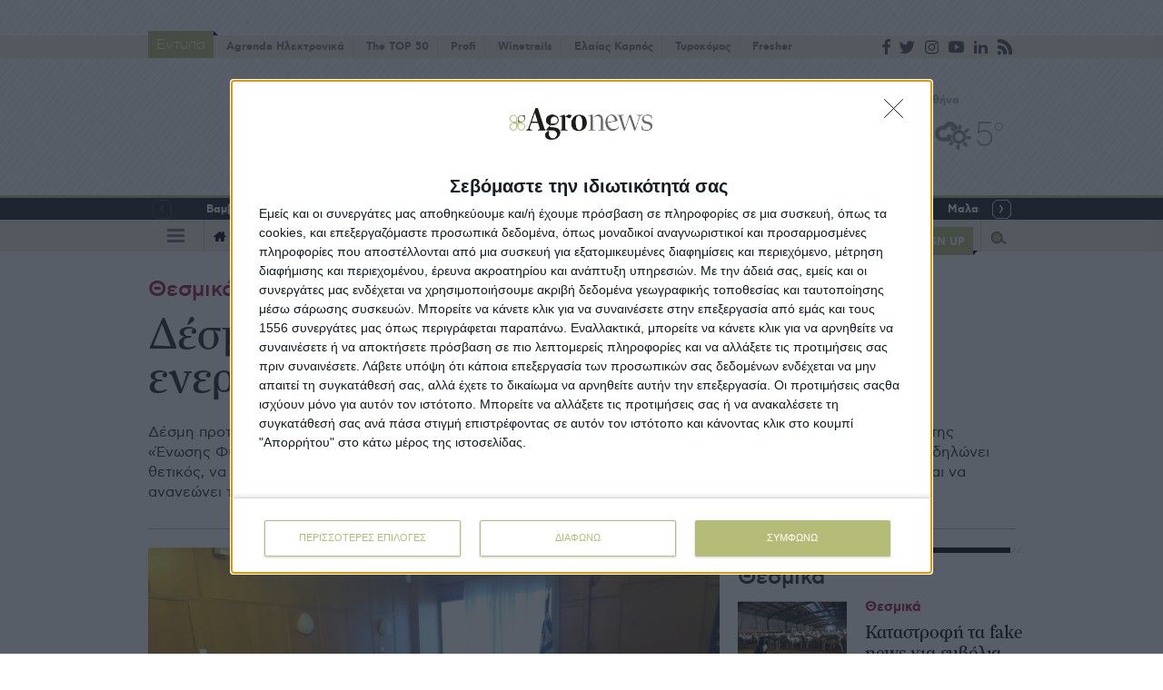

--- FILE ---
content_type: text/html; charset=utf-8
request_url: https://www.agronews.gr/thesmika/204277/desmeusi-georgada-se-efhe-gia-energopoiisi-artemis-2-os-tis-ekloges/
body_size: 35544
content:


<!DOCTYPE html>
<html lang="el">
<head>
    <!-- InMobi Choice. Consent Manager Tag v3.0 (for TCF 2.2) -->
<script type="text/javascript" async=true>
(function() {
  var host = window.location.hostname;
  var element = document.createElement('script');
  var firstScript = document.getElementsByTagName('script')[0];
  var url = 'https://cmp.inmobi.com'
    .concat('/choice/', '6bLt8xe8unSZ4', '/', host, '/choice.js?tag_version=V3');
  var uspTries = 0;
  var uspTriesLimit = 3;
  element.async = true;
  element.type = 'text/javascript';
  element.src = url;

  firstScript.parentNode.insertBefore(element, firstScript);

  function makeStub() {
    var TCF_LOCATOR_NAME = '__tcfapiLocator';
    var queue = [];
    var win = window;
    var cmpFrame;

    function addFrame() {
      var doc = win.document;
      var otherCMP = !!(win.frames[TCF_LOCATOR_NAME]);

      if (!otherCMP) {
        if (doc.body) {
          var iframe = doc.createElement('iframe');

          iframe.style.cssText = 'display:none';
          iframe.name = TCF_LOCATOR_NAME;
          doc.body.appendChild(iframe);
        } else {
          setTimeout(addFrame, 5);
        }
      }
      return !otherCMP;
    }

    function tcfAPIHandler() {
      var gdprApplies;
      var args = arguments;

      if (!args.length) {
        return queue;
      } else if (args[0] === 'setGdprApplies') {
        if (
          args.length > 3 &&
          args[2] === 2 &&
          typeof args[3] === 'boolean'
        ) {
          gdprApplies = args[3];
          if (typeof args[2] === 'function') {
            args[2]('set', true);
          }
        }
      } else if (args[0] === 'ping') {
        var retr = {
          gdprApplies: gdprApplies,
          cmpLoaded: false,
          cmpStatus: 'stub'
        };

        if (typeof args[2] === 'function') {
          args[2](retr);
        }
      } else {
        if(args[0] === 'init' && typeof args[3] === 'object') {
          args[3] = Object.assign(args[3], { tag_version: 'V3' });
        }
        queue.push(args);
      }
    }

    function postMessageEventHandler(event) {
      var msgIsString = typeof event.data === 'string';
      var json = {};

      try {
        if (msgIsString) {
          json = JSON.parse(event.data);
        } else {
          json = event.data;
        }
      } catch (ignore) {}

      var payload = json.__tcfapiCall;

      if (payload) {
        window.__tcfapi(
          payload.command,
          payload.version,
          function(retValue, success) {
            var returnMsg = {
              __tcfapiReturn: {
                returnValue: retValue,
                success: success,
                callId: payload.callId
              }
            };
            if (msgIsString) {
              returnMsg = JSON.stringify(returnMsg);
            }
            if (event && event.source && event.source.postMessage) {
              event.source.postMessage(returnMsg, '*');
            }
          },
          payload.parameter
        );
      }
    }

    while (win) {
      try {
        if (win.frames[TCF_LOCATOR_NAME]) {
          cmpFrame = win;
          break;
        }
      } catch (ignore) {}

      if (win === window.top) {
        break;
      }
      win = win.parent;
    }
    if (!cmpFrame) {
      addFrame();
      win.__tcfapi = tcfAPIHandler;
      win.addEventListener('message', postMessageEventHandler, false);
    }
  };

  makeStub();

  var uspStubFunction = function() {
    var arg = arguments;
    if (typeof window.__uspapi !== uspStubFunction) {
      setTimeout(function() {
        if (typeof window.__uspapi !== 'undefined') {
          window.__uspapi.apply(window.__uspapi, arg);
        }
      }, 500);
    }
  };

  var checkIfUspIsReady = function() {
    uspTries++;
    if (window.__uspapi === uspStubFunction && uspTries < uspTriesLimit) {
      console.warn('USP is not accessible');
    } else {
      clearInterval(uspInterval);
    }
  };

  if (typeof window.__uspapi === 'undefined') {
    window.__uspapi = uspStubFunction;
    var uspInterval = setInterval(checkIfUspIsReady, 6000);
  }
})();
</script>
<!-- End InMobi Choice. Consent Manager Tag v3.0 (for TCF 2.2) -->

    <meta charset="utf-8">
    <meta http-equiv="X-UA-Compatible" content="IE=edge,chrome=1">
    <meta name="viewport" content="width=device-width, initial-scale=1.0, maximum-scale=1.0, user-scalable=no" />
    <meta http-equiv="Content-Type" content="text/html; charset=utf-8" />
    <base href="https://www.agronews.gr/" />

    <link rel="stylesheet" href="/Content/Css/CombinedPrint.css" media="print">
    <link rel="stylesheet" href="/Content/Css/fv.css" media="screen, handheld, projection, tv">
    <link rel="stylesheet" href="/Content/Css/Combined.css?v=NOvs3cWlaIIWXTgbbfYfSIV782Jao3xd7dSTk4yAuXM1" media="screen, handheld, projection, tv">
    <title>Δέσμευση Γεωργαντά σε ΕΦΧΕ για ενεργοποίηση Άρτεμις 2 ως τις εκλογές</title>

    <link rel="apple-touch-icon" sizes="180x180" href="/Content/Media/Favicon/apple-touch-icon.png">
    <link rel="icon" type="image/png" sizes="32x32" href="/Content/Media/Favicon/favicon-32x32.png">
    <link rel="icon" type="image/png" sizes="16x16" href="/Content/Media/Favicon/favicon-16x16.png">
    <link rel="manifest" href="/Content/Media/Favicon/site.webmanifest">
    <link rel="mask-icon" href="/Content/Media/Favicon/safari-pinned-tab.svg" color="#5bbad5">
    <meta name="msapplication-TileColor" content="#da532c">
    <meta name="theme-color" content="#ffffff">

            <meta name="description" content="Δέσμη προτάσεων για τη θεσμική &#171;θωράκιση&#187; της γαλακτοπαραγωγού κτηνοτροφίας, κατέθεσε αντιπροσωπεία της &#171;Ένωσης Φυλής Holstein&#187; προς τον υπουργό Αγροτικής Ανάπτυξης και Τροφίμων, με τον Γιώργο Γεωργαντά να δηλώνει θετικός, να προαναγγέλλει ότι πριν τη λήξη της υπουργικής θητείας του, θα ενεργοποιηθεί και το &#171;Άρτεμις ΙΙ&#187; και να ανανεώνει το ραντεβού τους για εξελίξεις, τις επόμενες 15-20 ημέρες." />
    
        <link rel="canonical" href="https://www.agronews.gr/thesmika/204277/desmeusi-georgada-se-efhe-gia-energopoiisi-artemis-2-os-tis-ekloges/" />
    
    

    
<script async='async' src='https://www.googletagservices.com/tag/js/gpt.js'></script>
<script>
        var googletag = googletag || {};
		googletag.cmd = googletag.cmd || [];
		var adContext = {"Category":"Θεσμικά","Article":"204277","Page":null,"Keyword":null};
</script>

<script>
	googletag.cmd.push(function () {
		var pubads = googletag.pubads();
		pubads.collapseEmptyDivs(true);

		for (var key in adContext) {
			pubads.setTargeting(key, adContext[key]);
		}

		googletag.pubads().enableSingleRequest();
		googletag.enableServices();
	});
	function getSizeMapping(googletag, sizes) {
		var mapping = googletag.sizeMapping();
		for (var i = 0; i < sizes.length; i++) {
			if (sizes[i].BannerWidth == null && sizes[i].BannerHeight == null) {
				mapping.addSize([sizes[i].ScreenWidth, sizes[i].ScreenHeight], []);
			}
			else {
				mapping.addSize([sizes[i].ScreenWidth, sizes[i].ScreenHeight], [sizes[i].BannerWidth, sizes[i].BannerHeight]);
			}
		}
		return mapping.build();
	}
</script>


    <!-- Global site tag (gtag.js) - Google Analytics -->
    


    <!-- Google tag (gtag.js) -->
    <script async src="https://www.googletagmanager.com/gtag/js?id=G-L2MMCY91GK"></script>
    <script>window.dataLayer = window.dataLayer || []; function gtag() { dataLayer.push(arguments); } gtag('js', new Date()); gtag('config', 'G-L2MMCY91GK');</script>




<meta content="index, follow" name="robots" />
<meta content="el_GR" property="og:locale" />
<meta content="article" property="og:type" />
<meta content="Δέσμευση Γεωργαντά σε ΕΦΧΕ για ενεργοποίηση Άρτεμις 2 ως τις εκλογές" property="og:title" />
<meta content="Δέσμη προτάσεων για τη θεσμική «θωράκιση» της γαλακτοπαραγωγού κτηνοτροφίας, κατέθεσε αντιπροσωπεία της «Ένωσης Φυλής Holstein» προς τον υπουργό Αγροτικής Ανάπτυξης και Τροφίμων, με τον Γιώργο Γεωργαντά να δηλώνει θετικός, να προαναγγέλλει ότι πριν τη λήξη της υπουργικής θητείας του, θα ενεργοποιηθεί και το «Άρτεμις ΙΙ» και να ανανεώνει το ραντεβού τους για εξελίξεις, τις επόμενες 15-20 ημέρες." property="og:description" />
<meta content="https://www.agronews.gr/thesmika/204277/desmeusi-georgada-se-efhe-gia-energopoiisi-artemis-2-os-tis-ekloges/" property="og:url" />
<meta content="Agronews" property="og:site_name" />
<meta content="Θεσμικά" property="og:section" />
<meta content="620629625270842" property="fb:app_id" />
<meta content="https://agro.atcomcdn.com/images/600x315/files/Γεωργαντας_Χολσταιν.jpg" property="og:image" />
<meta content="600" property="og:image:width" />
<meta content="315" property="og:image:height" />
<meta content="Δέσμη προτάσεων για τη θεσμική «θωράκιση» της γαλακτοπαραγωγού κτηνοτροφίας, κατέθεσε αντιπροσωπεία της «Ένωσης Φυλής Holstein» προς τον υπουργό Αγροτικής Ανάπτυξης και Τροφίμων, με τον Γιώργο Γεωργαντά να δηλώνει θετικός, να προαναγγέλλει ότι πριν τη λήξη της υπουργικής θητείας του, θα ενεργοποιηθεί και το «Άρτεμις ΙΙ» και να ανανεώνει το ραντεβού τους για εξελίξεις, τις επόμενες 15-20 ημέρες." name="twitter:description" />
<meta content="Δέσμευση Γεωργαντά σε ΕΦΧΕ για ενεργοποίηση Άρτεμις 2 ως τις εκλογές" name="twitter:title" />
<meta content="Agronews" name="twitter:site" />
<meta content="https://agro.atcomcdn.com/images/600x315/files/Γεωργαντας_Χολσταιν.jpg" name="twitter:image" />
    
        <script src="https://www.google.com/recaptcha/api.js"></script>
</head>

<body>
    
    



<div class="outer"
     data-plugin-usercontext='{&quot;addFavArticlMessage&quot;:&quot;Το άρθρο προστέθηκε στα αγαπημένα.&quot;,&quot;removeFavArticleMessage&quot;:&quot;Το άρθρο αφαιρέθηκε από τα αγαπημένα.&quot;}'>
    

    

<section class="sect bannerSect full">
    <div class="wrapper">
        <div class="bannerWrp bannerWrp--preheader">
            

<div id="banner-div-2597f21c-45e8-43a7-8119-a02bc215f530" class="banner-container b970x250">
	<script type="text/javascript">
		googletag.cmd.push(function () {
			var definedSlot;
			var code = "/3137164/HomepageROS_970X250";
			var size = [970, 250];
			var divId = "banner-div-2597f21c-45e8-43a7-8119-a02bc215f530";
			var sizes = [{"ScreenWidth":1000,"ScreenHeight":0,"BannerWidth":970,"BannerHeight":250},{"ScreenWidth":768,"ScreenHeight":0,"BannerWidth":750,"BannerHeight":200},{"ScreenWidth":0,"ScreenHeight":0,"BannerWidth":320,"BannerHeight":100}];

			if (sizes) {
				googletag.defineSlot(code, size, divId).addService(googletag.pubads()).defineSizeMapping(getSizeMapping(googletag, sizes));
			} else {
				googletag.defineSlot(code, size, divId).addService(googletag.pubads());
			}

			googletag.display(divId);

	});
	</script>
</div>

        </div>
    </div>
</section>
    
<header data-plugin-menu="{}">
	<div class="topMenu">
		<div class="wrapper">
			

    <nav>
        <div class="greenLabel"><div class="txt">Έντυπα</div></div>
        <ul>
            







	<li>
		<a href="/agrenda-hlektronika/" title="Agrenda Ηλεκτρονικά" target="_blank">
			Agrenda Ηλεκτρονικά
		</a>
	</li>
	<li>
		<a href="https://issuu.com/agrenda/stacks/99d202d6fa704827860877bca52a5c11" title="The TOP 50" target="_blank">
			The TOP 50
		</a>
	</li>
	<li>
		<a href="https://profi.gr/" title=" Profi" target="_blank">
			 Profi
		</a>
	</li>
	<li>
		<a href="https://winetrails.gr/" title="Winetrails" target="_blank">
			Winetrails
		</a>
	</li>
	<li>
		<a href="https://elaiaskarpos.gr/" title="Eλαίας Καρπός" target="_blank">
			Eλαίας Καρπός
		</a>
	</li>
	<li>
		<a href="https://tyrokomos.gr/" title="Τυροκόμος" target="_blank">
			Τυροκόμος
		</a>
	</li>
	<li>
		<a href="https://fresher.gr/" title="Fresher" target="_blank">
			Fresher
		</a>
	</li>


        </ul>
    </nav>


			<div class="social">
				




	<a href="https://www.facebook.com/AgroNews.gr/" 
	   class="ic-facebook" 
	   target="_blank"
	   title="Facebook"></a>
	<a href="https://twitter.com/agronewsgr?lang=en" 
	   class="ic-twitter" 
	   target="_blank"
	   title="Twitter"></a>
	<a href="https://www.instagram.com/agronewsgr/?hl=en" 
	   class="ic-insta" 
	   target="_blank"
	   title="Instagram"></a>
	<a href="https://www.youtube.com/user/agronews" 
	   class="ic-youtube" 
	   target="_blank"
	   title="YouTube"></a>
	<a href="https://www.linkedin.com/company/agro-news" 
	   class="ic-linkedin2" 
	   target="_blank"
	   title="LinkedIn"></a>
	<a href="https://www.agronews.gr/rss" 
	   class="ic-rss" 
	   target="_blank"
	   title="Rss"></a>

			</div>
		</div>
	</div>
	<div class="mainHeader">
        <div class="wrapper">
            <div class="logo">
                <a href="/"><img loading="lazy" src="https://agro.atcomcdn.com/assets/Media/logo.svg" alt="logo"/></a>
            </div>
            <div class="side-header">
                <div class="logo-ee">
                    <a href="/gr" target="_blank">
                        <img loading="lazy" src="/Content/Media/logo-ee.png" alt="logo"/>
                    </a>
                </div>
                <div class="weather">
                    

<div data-plugin-weather='{&quot;DefaultDKID&quot;:&quot;5804&quot;,&quot;Url&quot;:&quot;https://www.agronews.gr/ajax/Atcom.Sites.Agronews.Components.Weather.PointWeather/&quot;,&quot;CurrentView&quot;:&quot;Current&quot;,&quot;DetailsView&quot;:&quot;Details&quot;,&quot;WeatherPage&quot;:false}'>

</div>
                </div>
            </div>

        </div>
	</div>
	

<div class="options">
    <div class="wrapper">
        <div class="slider hiddenDetails smallArr roundArr owl-carousel" data-plugin-slider='{"nav": true, "dots":false, "autoWidth": true }'>
                <div class="item">
                    <div class="title">
                        <span>Βαμβάκι</span> <span class="status green">0,46%</span>
                    </div>
                    <div class="dets">
						<div class="cnt">
							<div class="lb">65,10 σεντς/λίμπρα</div>
						</div>
                    </div>
                </div>
                <div class="item">
                    <div class="title">
                        <span>Σκληρό σιτάρι </span> <span class="status ">0,00%</span>
                    </div>
                    <div class="dets">
						<div class="cnt">
							<div class="lb">290,00 ευρώ/τόνος</div>
						</div>
                    </div>
                </div>
                <div class="item">
                    <div class="title">
                        <span>Καλαμπόκι</span> <span class="status ">0,00%</span>
                    </div>
                    <div class="dets">
						<div class="cnt">
							<div class="lb">230,00 ευρώ/τόνος</div>
						</div>
                    </div>
                </div>
                <div class="item">
                    <div class="title">
                        <span>Κριθάρι</span> <span class="status green">2,15%</span>
                    </div>
                    <div class="dets">
						<div class="cnt">
							<div class="lb">190,00 ευρώ/τόνος</div>
						</div>
                    </div>
                </div>
                <div class="item">
                    <div class="title">
                        <span>Ελαιόλαδο</span> <span class="status green">0,24%</span>
                    </div>
                    <div class="dets">
						<div class="cnt">
							<div class="lb">4,26 ευρώ/κιλό</div>
						</div>
                    </div>
                </div>
                <div class="item">
                    <div class="title">
                        <span>Μαλακό σιτάρι</span> <span class="status green">1,66%</span>
                    </div>
                    <div class="dets">
						<div class="cnt">
							<div class="lb">190,25 ευρώ/τόνος</div>
						</div>
                    </div>
                </div>
                <div class="item">
                    <div class="title">
                        <span>Γάλα αγελαδινό</span> <span class="status red">-6,42%</span>
                    </div>
                    <div class="dets">
						<div class="cnt">
							<div class="lb">14,87 σεντς/λίμπρα</div>
						</div>
                    </div>
                </div>
                <div class="item">
                    <div class="title">
                        <span>Σόγια</span> <span class="status red">-2,17%</span>
                    </div>
                    <div class="dets">
						<div class="cnt">
							<div class="lb">1045,00 σεντς/μπούσελ</div>
						</div>
                    </div>
                </div>
                <div class="item">
                    <div class="title">
                        <span>Κρέας βοδινό</span> <span class="status green">3,40%</span>
                    </div>
                    <div class="dets">
						<div class="cnt">
							<div class="lb">237,33 σέντς/λίμπρα</div>
						</div>
                    </div>
                </div>
                <div class="item">
                    <div class="title">
                        <span>Κρέας χοιρινό</span> <span class="status green">11,51%</span>
                    </div>
                    <div class="dets">
						<div class="cnt">
							<div class="lb">92,70 σεντς/λίμπρα</div>
						</div>
                    </div>
                </div>
        </div>
    </div>
</div>

	<div class="mainMenuOuter">
		<div class="mainMenu">
            <div class="wrapper">
                <div class="cl burgIcn">
                    









<span class="burgerIcon"><span class="burger"></span></span>
<div class="nav">
		<div class="navRow">
			<h5>ΚΑΤΗΓΟΡΙΕΣ</h5>
				<ul>
			<li class="hasSub">
					<div class="title">
		<a href="https://agronews.gr/pliromes/" title="Πληρωμές" target="_blank">
			Πληρωμές
		</a>
	</div>

					<div class="cnt">
							<ul>
			<li class="">
					<div class="title">
		<a href="/pliromes/epidotiseis/" target="" title="Επιδοτήσεις">
			Επιδοτήσεις
		</a>
	</div>

			</li>
			<li class="">
					<div class="title">
		<a href="/pliromes/apozimioseis/" target="" title="Αποζημιώσεις ">
			Αποζημιώσεις 
		</a>
	</div>

			</li>
			<li class="">
					<div class="title">
		<a href="/pliromes/dikaiomata/" target="" title="Δικαιώματα">
			Δικαιώματα
		</a>
	</div>

			</li>
			<li class="">
					<div class="title">
		<a href="/pliromes/pistoliptika/" target="" title="Πιστοληπτικά">
			Πιστοληπτικά
		</a>
	</div>

			</li>
			<li class="">
					<div class="title">
		<a href="/pliromes/sumvolaiaki/" target="" title="Συμβολαιακή">
			Συμβολαιακή
		</a>
	</div>

			</li>
			<li class="">
					<div class="title">
		<a href="/pliromes/nomothesia/" target="" title="Νομοθεσία">
			Νομοθεσία
		</a>
	</div>

			</li>
	</ul>

					</div>
			</li>
			<li class="hasSub">
					<div class="title">
		<a href="https://agronews.gr/programmata/" title="Προγράμματα" target="_blank">
			Προγράμματα
		</a>
	</div>

					<div class="cnt">
							<ul>
			<li class="">
					<div class="title">
		<a href="/programmata/diarthrotika-metra/" target="" title="Διαρθρωτικά Μέτρα">
			Διαρθρωτικά Μέτρα
		</a>
	</div>

			</li>
			<li class="">
					<div class="title">
		<a href="/programmata/trehouses-prokiruxeis/" target="" title="Τρέχουσες Προκηρύξεις">
			Τρέχουσες Προκηρύξεις
		</a>
	</div>

			</li>
			<li class="">
					<div class="title">
		<a href="/programmata/ependuseis/" target="" title="Επενδύσεις">
			Επενδύσεις
		</a>
	</div>

			</li>
			<li class="">
					<div class="title">
		<a href="/programmata/nomothesia/" target="" title="Νομοθεσία">
			Νομοθεσία
		</a>
	</div>

			</li>
	</ul>

					</div>
			</li>
			<li class="hasSub">
					<div class="title">
		<a href="https://agronews.gr/thesmika/" title="Θεσμικά" target="_blank">
			Θεσμικά
		</a>
	</div>

					<div class="cnt">
							<ul>
			<li class="">
					<div class="title">
		<a href="/thesmika/forologika/" target="" title="Φορολογικά">
			Φορολογικά
		</a>
	</div>

			</li>
			<li class="">
					<div class="title">
		<a href="/thesmika/asfalistika/" target="" title="Ασφαλιστικά">
			Ασφαλιστικά
		</a>
	</div>

			</li>
			<li class="">
					<div class="title">
		<a href="/thesmika/organotika/" target="" title="Οργανωτικά">
			Οργανωτικά
		</a>
	</div>

			</li>
			<li class="">
					<div class="title">
		<a href="/thesmika/ergasiaka/" target="" title="Εργασιακά">
			Εργασιακά
		</a>
	</div>

			</li>
			<li class="">
					<div class="title">
		<a href="/thesmika/koinovouleutika/" target="" title="Κοινοβουλευτικά">
			Κοινοβουλευτικά
		</a>
	</div>

			</li>
			<li class="">
					<div class="title">
		<a href="/thesmika/nomothesia/" target="" title="Νομοθεσία">
			Νομοθεσία
		</a>
	</div>

			</li>
			<li class="">
					<div class="title">
		<a href="/thesmika/koini-agrotiki-politiki/" target="" title="Κοινή Αγροτική Πολιτική">
			Κοινή Αγροτική Πολιτική
		</a>
	</div>

			</li>
	</ul>

					</div>
			</li>
			<li class="hasSub">
					<div class="title">
		<a href="https://agronews.gr/eboreumata/" title="Εμπορεύματα" target="_blank">
			Εμπορεύματα
		</a>
	</div>

					<div class="cnt">
							<ul>
			<li class="">
					<div class="title">
		<a href="/eboreumata/agora-proiodon/" target="" title="Αγορά Προϊόντων">
			Αγορά Προϊόντων
		</a>
	</div>

			</li>
			<li class="">
					<div class="title">
		<a href="/eboreumata/agora-akiniton/" target="" title="Αγορά Ακινήτων">
			Αγορά Ακινήτων
		</a>
	</div>

			</li>
			<li class="">
				
			</li>
			<li class="">
					<div class="title">
		<a href="/eboreumata/agora-energeias/" target="" title="Αγορά Ενέργειας">
			Αγορά Ενέργειας
		</a>
	</div>

			</li>
			<li class="">
					<div class="title">
		<a href="/eboreumata/tehnikes-analuseis/" target="" title="Τεχνικές Αναλύσεις">
			Τεχνικές Αναλύσεις
		</a>
	</div>

			</li>
			<li class="">
					<div class="title">
		<a href="/eboreumata/nomothesia/" target="" title="Νομοθεσία">
			Νομοθεσία
		</a>
	</div>

			</li>
	</ul>

					</div>
			</li>
			<li class="hasSub">
					<div class="title">
		<a href="https://www.agronews.gr/ekmetaleuseis/" title="Προϊόντα" target="_blank">
			Προϊόντα
		</a>
	</div>

					<div class="cnt">
							<ul>
			<li class="">
					<div class="title">
		<a href="/ekmetaleuseis/vamvaki/" target="" title="Βαμβάκι ">
			Βαμβάκι 
		</a>
	</div>

			</li>
			<li class="">
					<div class="title">
		<a href="/ekmetaleuseis/sitira-kai-sporoi/" target="" title="Σιτηρά - Ρύζι">
			Σιτηρά - Ρύζι
		</a>
	</div>

			</li>
			<li class="">
					<div class="title">
		<a href="/ekmetaleuseis/kalaboki/" target="" title="Καλαμπόκι">
			Καλαμπόκι
		</a>
	</div>

			</li>
			<li class="">
					<div class="title">
		<a href="/ekmetaleuseis/ktinotrofika-futa/" target="" title="Κτηνοτροφικά Φυτά">
			Κτηνοτροφικά Φυτά
		</a>
	</div>

			</li>
			<li class="">
					<div class="title">
		<a href="/ekmetaleuseis/zaharoteutla/" target="" title="Ζαχαρότευτλα">
			Ζαχαρότευτλα
		</a>
	</div>

			</li>
			<li class="">
					<div class="title">
		<a href="/ekmetaleuseis/viomihaniki-kannavi/" target="" title="Βιομηχανική Κάνναβη">
			Βιομηχανική Κάνναβη
		</a>
	</div>

			</li>
			<li class="">
					<div class="title">
		<a href="/ekmetaleuseis/dendrokipeutika/" target="" title="Δενδροκηπευτικά">
			Δενδροκηπευτικά
		</a>
	</div>

			</li>
			<li class="">
					<div class="title">
		<a href="/ekmetaleuseis/modernes-kalliergeies/" target="" title="Μοντέρνες Καλλιέργειες">
			Μοντέρνες Καλλιέργειες
		</a>
	</div>

			</li>
			<li class="">
					<div class="title">
		<a href="/ekmetaleuseis/aromatika-futa/" target="" title="Αρωματικά Φυτά">
			Αρωματικά Φυτά
		</a>
	</div>

			</li>
			<li class="">
					<div class="title">
		<a href="/ekmetaleuseis/kipeutika/" target="" title="Κηπευτικά">
			Κηπευτικά
		</a>
	</div>

			</li>
			<li class="">
					<div class="title">
		<a href="/ekmetaleuseis/ageladotrofia/" target="" title="Αγελαδοτροφία">
			Αγελαδοτροφία
		</a>
	</div>

			</li>
			<li class="">
					<div class="title">
		<a href="/ekmetaleuseis/aigoprovatotrofia/" target="" title="Αιγοπροβατοτροφία">
			Αιγοπροβατοτροφία
		</a>
	</div>

			</li>
			<li class="">
					<div class="title">
		<a href="/ekmetaleuseis/hoirotrofia/" target="" title="Χοιροτροφία">
			Χοιροτροφία
		</a>
	</div>

			</li>
			<li class="">
					<div class="title">
		<a href="/ekmetaleuseis/ptinotrofia/" target="" title="Πτηνοτροφία">
			Πτηνοτροφία
		</a>
	</div>

			</li>
			<li class="">
					<div class="title">
		<a href="/ekmetaleuseis/ptinotrofia/" target="" title="Πτηνοτροφία">
			Πτηνοτροφία
		</a>
	</div>

			</li>
			<li class="">
					<div class="title">
		<a href="/ekmetaleuseis/melissokomia/" target="" title="Μελισσοκομία">
			Μελισσοκομία
		</a>
	</div>

			</li>
			<li class="">
					<div class="title">
		<a href="/ekmetaleuseis/ihthuokalliergeies/" target="" title="Ιχθυοκαλλιέργειες">
			Ιχθυοκαλλιέργειες
		</a>
	</div>

			</li>
			<li class="">
					<div class="title">
		<a href="/ekmetaleuseis/elaiones-kai-abelones/" target="" title="Ελαιώνες και Αμπελώνες">
			Ελαιώνες και Αμπελώνες
		</a>
	</div>

			</li>
			<li class="">
					<div class="title">
		<a href="/ekmetaleuseis/abelooinika/" target="" title="Αμπελοοινικά">
			Αμπελοοινικά
		</a>
	</div>

			</li>
	</ul>

					</div>
			</li>
			<li class="">
					<div class="title">
		<a href="/eidika-afieromata/" target="_blank" title="Ειδικά Αφιερώματα">
			Ειδικά Αφιερώματα
		</a>
	</div>

			</li>
			<li class="hasSub">
					<div class="title">
		<a href="https://agronews.gr/apopseis/" title="Απόψεις" target="_blank">
			Απόψεις
		</a>
	</div>

					<div class="cnt">
							<ul>
			<li class="">
					<div class="title">
		<a href="/apopseis/gnomes/" target="" title="Γνώμες">
			Γνώμες
		</a>
	</div>

			</li>
			<li class="">
					<div class="title">
		<a href="/apopseis/sholia/" target="" title="Αγρόσχολος">
			Αγρόσχολος
		</a>
	</div>

			</li>
			<li class="">
					<div class="title">
		<a href="/apopseis/proseggiseis/" target="" title="Προσεγγίσεις">
			Προσεγγίσεις
		</a>
	</div>

			</li>
			<li class="">
					<div class="title">
		<a href="/apopseis/prosopografies/" target="" title="Προσωπογραφίες">
			Προσωπογραφίες
		</a>
	</div>

			</li>
			<li class="">
					<div class="title">
		<a href="/apopseis/sunedeuxeis/" target="" title="Συνεντεύξεις">
			Συνεντεύξεις
		</a>
	</div>

			</li>
	</ul>

					</div>
			</li>
			<li class="hasSub">
					<div class="title">
		<a href="https://www.agronews.gr/special-reports" title="Special Reports" target="_blank">
			Special Reports
		</a>
	</div>

					<div class="cnt">
							<ul>
			<li class="">
					<div class="title">
		<a href="/special-reports/epiheirimatika-projects/" target="" title="Επιχειρηματικά Projects">
			Επιχειρηματικά Projects
		</a>
	</div>

			</li>
			<li class="">
					<div class="title">
		<a href="/special-reports/megales-sunadiseis/" target="" title="Μεγάλες Συναντήσεις">
			Μεγάλες Συναντήσεις
		</a>
	</div>

			</li>
			<li class="">
					<div class="title">
		<a href="/special-reports/spanies-meletes/" target="" title="Σπάνιες Μελέτες">
			Σπάνιες Μελέτες
		</a>
	</div>

			</li>
			<li class="">
					<div class="title">
		<a href="/thesmika/statistikes-ereunes/" target="" title="Στατιστικές Έρευνες">
			Στατιστικές Έρευνες
		</a>
	</div>

			</li>
			<li class="">
					<div class="title">
		<a href="/special-reports/protupes-farmes/" target="" title="Πρότυπες Φάρμες">
			Πρότυπες Φάρμες
		</a>
	</div>

			</li>
			<li class="">
					<div class="title">
		<a href="/special-reports/metapoiitikes-monades/" target="" title="Μεταποιητικές Μονάδες">
			Μεταποιητικές Μονάδες
		</a>
	</div>

			</li>
	</ul>

					</div>
			</li>
			<li class="">
					<div class="title">
		<a href="/beer-brunch/" target="" title="Beer &amp; Brunch">
			Beer &amp; Brunch
		</a>
	</div>

			</li>
			<li class="hasSub">
					<div class="title">
		<a href="https://www.agronews.gr/ekdiloseis/" title="Εκδηλώσεις" target="_blank">
			Εκδηλώσεις
		</a>
	</div>

					<div class="cnt">
							<ul>
			<li class="">
					<div class="title">
		<a href="/ekdiloseis/anagelies-ekdiloseon/" target="" title="Αναγγελίες Εκδηλώσεων">
			Αναγγελίες Εκδηλώσεων
		</a>
	</div>

			</li>
			<li class="">
					<div class="title">
		<a href="/ekdiloseis/mikro-kaledari/" target="" title="Μικρό Καλεντάρι">
			Μικρό Καλεντάρι
		</a>
	</div>

			</li>
			<li class="">
					<div class="title">
		<a href="/ekdiloseis/parousiaseis/" target="" title="Παρουσιάσεις">
			Παρουσιάσεις
		</a>
	</div>

			</li>
			<li class="">
					<div class="title">
		<a href="/traveling/topikes-eidiseis/" target="" title="Τοπικές Ειδήσεις">
			Τοπικές Ειδήσεις
		</a>
	</div>

			</li>
	</ul>

					</div>
			</li>
			<li class="">
					<div class="title">
		<a href="/compo-expert/" target="" title="COMPO EXPERT">
			COMPO EXPERT
		</a>
	</div>

			</li>
			<li class="">
					<div class="title">
		<a href="/timacagro-lyda/" target="" title="Νέα της Timac Agro | ΛΥΔΑ">
			Νέα της Timac Agro | ΛΥΔΑ
		</a>
	</div>

			</li>
			<li class="">
					<div class="title">
		<a href="https://www.agronews.gr/farming/" title="Farming" target="_blank">
			Farming
		</a>
	</div>

			</li>
			<li class="">
					<div class="title">
		<a href="https://profi.gr/" title="Profi - Τεχνολογία" target="_blank">
			Profi - Τεχνολογία
		</a>
	</div>

			</li>
			<li class="hasSub">
					<div class="title">
		<a href="https://www.agronews.gr/oikonomia-kai-politiki/" title="Πολιτική και Οικονομία" target="_blank">
			Πολιτική και Οικονομία
		</a>
	</div>

					<div class="cnt">
							<ul>
			<li class="">
					<div class="title">
		<a href="/oikonomia-kai-politiki/politikes/" target="" title="Πολιτικές">
			Πολιτικές
		</a>
	</div>

			</li>
			<li class="">
					<div class="title">
		<a href="/oikonomia-kai-politiki/diethni/" target="_blank" title="Διεθνή">
			Διεθνή
		</a>
	</div>

			</li>
			<li class="">
					<div class="title">
		<a href="/oikonomia-kai-politiki/trapezes/" target="_blank" title="Τράπεζες">
			Τράπεζες
		</a>
	</div>

			</li>
	</ul>

					</div>
			</li>
			<li class="hasSub">
					<div class="title">
		<a href="https://www.agronews.gr/branding/" title="Branding" target="">
			Branding
		</a>
	</div>

					<div class="cnt">
							<ul>
			<li class="">
					<div class="title">
		<a href="/branding/pistopoiisi/" target="" title="Πιστοποίηση">
			Πιστοποίηση
		</a>
	</div>

			</li>
			<li class="">
					<div class="title">
		<a href="/branding/brand-name/" target="" title="Brand name">
			Brand name
		</a>
	</div>

			</li>
			<li class="">
					<div class="title">
		<a href="/branding/tehnikes-branding/" target="" title="Τεχνικές Branding">
			Τεχνικές Branding
		</a>
	</div>

			</li>
			<li class="">
					<div class="title">
		<a href="/branding/etairika-nea/" target="" title="Εταιρικά Νέα">
			Εταιρικά Νέα
		</a>
	</div>

			</li>
			<li class="">
					<div class="title">
		<a href="/branding/epiheirimatikotita/" target="" title="Επιχειρηματικότητα">
			Επιχειρηματικότητα
		</a>
	</div>

			</li>
			<li class="">
					<div class="title">
		<a href="/branding/nomothesia/" target="" title="Νομοθεσία">
			Νομοθεσία
		</a>
	</div>

			</li>
	</ul>

					</div>
			</li>
			<li class="hasSub">
					<div class="title">
		<a href="https://www.agronews.gr/politismos/" title="Πολιτισμός" target="">
			Πολιτισμός
		</a>
	</div>

					<div class="cnt">
							<ul>
			<li class="">
					<div class="title">
		<a href="/politismos/dromena/" target="" title="Δρώμενα">
			Δρώμενα
		</a>
	</div>

			</li>
			<li class="">
					<div class="title">
		<a href="/politismos/istoria/" target="" title="Ιστορία">
			Ιστορία
		</a>
	</div>

			</li>
			<li class="">
					<div class="title">
		<a href="/politismos/laografia/" target="" title="Λαογραφία">
			Λαογραφία
		</a>
	</div>

			</li>
			<li class="">
					<div class="title">
		<a href="/politismos/athlitismos/" target="" title="Αθλητισμός">
			Αθλητισμός
		</a>
	</div>

			</li>
			<li class="">
					<div class="title">
		<a href="/politismos/poiotita-zois/" target="" title="Ποιότητα Ζωής">
			Ποιότητα Ζωής
		</a>
	</div>

			</li>
	</ul>

					</div>
			</li>
			<li class="hasSub">
					<div class="title">
		<a href="https://www.agronews.gr/aggelies1/" title="Αγγελίες" target="">
			Αγγελίες
		</a>
	</div>

					<div class="cnt">
							<ul>
			<li class="">
					<div class="title">
		<a href="https://www.agronews.gr/aggelies1/lista-aggeliwn/?aCategoryID=5" title="Ζωικό κεφάλαιο" target="">
			Ζωικό κεφάλαιο
		</a>
	</div>

			</li>
			<li class="">
					<div class="title">
		<a href="https://www.agronews.gr/aggelies1/lista-aggeliwn/?aCategoryID=6" title="Φυτικό κεφάλαιο" target="">
			Φυτικό κεφάλαιο
		</a>
	</div>

			</li>
			<li class="">
					<div class="title">
		<a href="https://www.agronews.gr/aggelies1/lista-aggeliwn/?aCategoryID=7" title="Μηχανήματα/Εξοπλισμός" target="">
			Μηχανήματα/Εξοπλισμός
		</a>
	</div>

			</li>
			<li class="">
					<div class="title">
		<a href="https://www.agronews.gr/aggelies1/lista-aggeliwn/?aCategoryID=8" title="Οικόπεδα/Αγροτεμάχια" target="">
			Οικόπεδα/Αγροτεμάχια
		</a>
	</div>

			</li>
			<li class="">
					<div class="title">
		<a href="https://www.agronews.gr/aggelies1/lista-aggeliwn/?aCategoryID=10" title="Προσφορά εργασίας" target="">
			Προσφορά εργασίας
		</a>
	</div>

			</li>
			<li class="">
					<div class="title">
		<a href="https://www.agronews.gr/aggelies1/lista-aggeliwn/?aCategoryID=9" title="Ζήτηση εργασίας" target="">
			Ζήτηση εργασίας
		</a>
	</div>

			</li>
	</ul>

					</div>
			</li>
	</ul>

		</div>
</div>


                </div>

                <div class="cl logo">
                    <a href="/"><img loading="lazy" src="https://agro.atcomcdn.com/assets/Media/logo.svg" alt="logo"/></a>
                </div>
                <div class="cl mainNav mhidden">
                    







<nav>
	<ul>
		<li>
			<a href="/" title="home"><span class="ic-home"></span></a>
		</li>
			<li>
		<a href="/eboreumata/" target="" title="ΕΜΠΟΡΕΥΜΑΤΑ">
			ΕΜΠΟΡΕΥΜΑΤΑ
		</a>
				<div class="subMenu">
			<div class="row">
				<div class="col col6">
					<h5>ΚΑΤΗΓΟΡΙΕΣ</h5>
					<ul>
							<li>
		<a href="/eboreumata/agora-proiodon/" target="" title="Αγορά Προϊόντων">
			Αγορά Προϊόντων
		</a>
		
	</li>
	<li>
		<a href="/eboreumata/agora-akiniton/" target="" title="Αγορά Ακινήτων">
			Αγορά Ακινήτων
		</a>
		
	</li>
	<li>
		<a href="/eboreumata/agora-energeias/" target="" title="Αγορά Ενέργειας">
			Αγορά Ενέργειας
		</a>
		
	</li>
	<li>
		<a href="/eboreumata/tehnikes-analuseis/" target="" title="Τεχνικές Αναλύσεις">
			Τεχνικές Αναλύσεις
		</a>
		
	</li>
	<li>
		<a href="/eboreumata/nomothesia/" target="" title="Νομοθεσία">
			Νομοθεσία
		</a>
		
	</li>

					</ul>
				</div>
<div class="col col6">
    <h5>ΠΙΟ ΔΙΑΒΑΣΜΕΝΑ</h5>
    <ul class="arr">
            <li><a href="/eboreumata/226938/epipleon-25-euro-gia-to-vamvaki-15-euro-sto-sitari-os-stremmatiki-enishusi-gia-to-2025-meso-ton-eco-schemes/">Επιπλέον 25 ευρώ  για το βαμβάκι και 15 ευρώ στο σιτάρι μέσω eco-schemes</a></li>
            <li><a href="/eboreumata/225628/sitari-kalaboki-sogia-kai-krithari-se-anodo-5-me-10-meta-to-deal-ipa-kai-kinas-pros-lixi-to-shutdown/">Σιτάρι, καλαμπόκι, σόγια και  κριθάρι σε σημαντική άνοδο από 5% έως 10% </a></li>
            <li><a href="/eboreumata/225158/auxisi-se-duo-stadia-gia-to-lipasma-arhi-me-1-euro-sto-40kilo-sugritika-me-perusi/">Αύξηση σε δύο στάδια για το λίπασμα, αρχή με 1 ευρώ στο 40κιλο για βασική σιτηρών </a></li>
            <li><a href="/eboreumata/225514/sta-26-lepta-to-sakiaseno-kalaboki-eos-24-to-huma-apo-15-os-45-lepta-i-midiki/">Με 26 λεπτά σακιασ&#181;ένο  καλαμπόκι, 24 το χύμα,  15 ως 45 λεπτά η μηδική</a></li>
            <li><a href="/eboreumata/226640/pros-ia-europi-e-perissotero-gala-pio-akriva-turia-stathera-arotraia-kai-edatiki-elaioparagogi-to-2035/">Προς μία Ευρώπη &#181;ε πιο πολύ γάλα και εντατική ελαιοπαραγωγή το 2035</a></li>
    </ul>
</div>

			</div>
		</div>

	</li>
	<li>
		<a href="/pliromes/" target="" title="ΠΛΗΡΩΜΕΣ">
			ΠΛΗΡΩΜΕΣ
		</a>
				<div class="subMenu">
			<div class="row">
				<div class="col col6">
					<h5>ΚΑΤΗΓΟΡΙΕΣ</h5>
					<ul>
							<li>
		<a href="/pliromes/epidotiseis/" target="" title="Επιδοτήσεις">
			Επιδοτήσεις
		</a>
		
	</li>
	<li>
		<a href="/pliromes/apozimioseis/" target="" title="Αποζημιώσεις ">
			Αποζημιώσεις 
		</a>
		
	</li>
	<li>
		<a href="/pliromes/dikaiomata/" target="" title="Δικαιώματα">
			Δικαιώματα
		</a>
		
	</li>
	<li>
		<a href="/pliromes/pistoliptika/" target="" title="Πιστοληπτικά">
			Πιστοληπτικά
		</a>
		
	</li>
	<li>
		<a href="/pliromes/sumvolaiaki/" target="" title="Συμβολαιακή">
			Συμβολαιακή
		</a>
		
	</li>
	<li>
		<a href="/pliromes/nomothesia/" target="" title="Νομοθεσία">
			Νομοθεσία
		</a>
		
	</li>

					</ul>
				</div>
<div class="col col6">
    <h5>ΠΙΟ ΔΙΑΒΑΣΜΕΝΑ</h5>
    <ul class="arr">
            <li><a href="/pliromes/226608/thema-oron-i-pliromi-exisotikis-2025-epeita-deuteri-dosi-metro-23-tsimoudia-gia-upoloipa-viologikon-22-2425/">Με 2 μέρες καθυστέρηση και με μειωμένα ποσά βγήκε η εξισωτική 2025</a></li>
            <li><a href="/pliromes/225997/plironetai-sigoura-i-prokatavoli-tou-tsek-tin-paraskeui-einai-koda-i-pistosi-kai-gia-programmata-2025/">Πιστώθηκε Παρασκευή η προκαταβολή τσεκ, ένας στους 3 δεν είδε χρήματα</a></li>
            <li><a href="/pliromes/226381/triti-upoloipa-vasikis-tetarti-anadianemitiki-kai-nearoi-agrotes-liges-oi-diorthoseis-gia-tous-adikimenous/">Τελείωσε η διαδικασία πληρωμής για βασική και αναδιανεμητική ενίσχυση</a></li>
            <li><a href="/pliromes/226229/pistonodai-stadiaka-apo-deutera-vradu-metro-23-kai-spanies-fules-pieseis-gia-epispeusi-pliromon/">Άρση του αποκλεισμού δικαιούχων Μέτρου 23 ζητούν  έξι βουλευτές ΝΔ</a></li>
            <li><a href="/pliromes/apozimioseis/226124/efapax-to-metro-23-den-spaei-se-doseis-gia-osous-vriskodai-ston-elegho-ta-resta-pros-meiosi-ton-perikopon/">Μια κι έξω το Μέτρο 23, χάνουν την ενίσχυση όσα κτήματα ελέγχονται</a></li>
    </ul>
</div>

			</div>
		</div>

	</li>
	<li>
		<a href="/programmata/" target="" title="ΠΡΟΓΡΑΜΜΑΤΑ">
			ΠΡΟΓΡΑΜΜΑΤΑ
		</a>
				<div class="subMenu">
			<div class="row">
				<div class="col col6">
					<h5>ΚΑΤΗΓΟΡΙΕΣ</h5>
					<ul>
							<li>
		<a href="/programmata/diarthrotika-metra/" target="" title="Διαρθρωτικά Μέτρα">
			Διαρθρωτικά Μέτρα
		</a>
		
	</li>
	<li>
		<a href="/programmata/trehouses-prokiruxeis/" target="" title="Τρέχουσες Προκηρύξεις">
			Τρέχουσες Προκηρύξεις
		</a>
		
	</li>
	<li>
		<a href="/programmata/ependuseis/" target="" title="Επενδύσεις">
			Επενδύσεις
		</a>
		
	</li>
	<li>
		<a href="/programmata/nomothesia/" target="" title="Νομοθεσία">
			Νομοθεσία
		</a>
		
	</li>

					</ul>
				</div>
<div class="col col6">
    <h5>ΠΙΟ ΔΙΑΒΑΣΜΕΝΑ</h5>
    <ul class="arr">
            <li><a href="/programmata/ependuseis/225901/egguimeno-daneio-kai-kathari-epidotisi-apo-8000-eos-40000-euro-gia-nearous-agrotes-ilikias-mehri-40-eton/">Εγγυημένο δάνειο και επιδότηση έως 40.000 ευρώ σε νέους αγρότες       </a></li>
            <li><a href="/programmata/226351/kleidose-317-euro-to-prim-gia-ti-desmeusi-anthraka-ston-aera-i-prodimosieusi-oi-upohreoseis-to-2026/">Κλείδωσε 31,7 ευρώ το πριμ για τη δέσμευση άνθρακα στο βαμβάκι</a></li>
            <li><a href="/programmata/225589/zodano-to-programma-viologikon-sti-futiki-paragogi-egrithikan-43-ekat-gia-pliromes-mehri-31-dekemvriou/">Εξελίξεις με τα Βιολογικά 2024 φυτικής παραγωγής εγκρίθηκαν 43 εκατ. ευρώ</a></li>
            <li><a href="/programmata/ependuseis/226585/sta-40000-euro-to-megisto-poso-gia-ta-agrotika-mikrodaneia-megalo-to-endiaferon-aitiseis-arhes-2026/">Στις 40.000 ευρώ το  μέγιστο ποσό για τα  αγροτικά μικροδάνεια</a></li>
            <li><a href="/programmata/226488/me-200-ekat-gia-trakter-22-ekat-gia-ardeutika-kai-40-ekat-gia-ape-ta-shedia-veltiosis-agroton-2026/">Με 200 εκατ. για τρακτέρ και 40 εκατ. για ΑΠΕ τα Σχέδια Βελτίωσης 2026</a></li>
    </ul>
</div>

			</div>
		</div>

	</li>
	<li>
		<a href="/farming/" target="" title="FARMING">
			FARMING
		</a>
				<div class="subMenu">
			<div class="row">
				<div class="col col6">
					<h5>ΚΑΤΗΓΟΡΙΕΣ</h5>
					<ul>
							<li>
		<a href="/farming/tehniki-frodida/" target="" title="Τεχνική Φροντίδα">
			Τεχνική Φροντίδα
		</a>
		
	</li>
	<li>
		<a href="/farming/tehnologia-eisroon/" target="" title="Τεχνολογία Εισροών">
			Τεχνολογία Εισροών
		</a>
		
	</li>
	<li>
		<a href="/farming/kainotomes-luseis/" target="" title="Καινοτόμες Λύσεις">
			Καινοτόμες Λύσεις
		</a>
		
	</li>
	<li>
		<a href="/farming/viologiki-paragogi/" target="" title="Βιολογική Παραγωγή">
			Βιολογική Παραγωγή
		</a>
		
	</li>
	<li>
		<a href="/farming/upodeigmatikoi-agroi/" target="" title="Υποδειγματικοί Αγροί">
			Υποδειγματικοί Αγροί
		</a>
		
	</li>
	<li>
		<a href="/farming/protoporiakoi-stavloi/" target="" title="Πρωτοποριακοί Στάβλοι">
			Πρωτοποριακοί Στάβλοι
		</a>
		
	</li>
	<li>
		<a href="/farming/nomothesia/" target="" title="Νομοθεσία">
			Νομοθεσία
		</a>
		
	</li>

					</ul>
				</div>
<div class="col col6">
    <h5>ΠΙΟ ΔΙΑΒΑΣΜΕΝΑ</h5>
    <ul class="arr">
            <li><a href="/farming/226830/meiosi-eos-10-stis-spores-sklirou-sitou-anakampsi-me-250-euro-sta-ellinika-fob/">Μείωση έως 10% στις σπορές σκληρού, με 250 ευρώ στα ελληνικά FOB</a></li>
            <li><a href="/farming/225918/i-komision-sto-plaisio-tou-paketou-aplousteusis-shediazei-ep-aoriston-egrisi-/"> Η Kομισιόν σχεδιάζει χάριν απλούστευσης επ&#39; αόριστον έγκριση για τις περισσότερες ουσίες φυτοπροστατευτικών</a></li>
            <li><a href="/farming/226808/teihos-prostasias-se-miloeidi-pirunokarpa-kai-abeli-upsonei-to-mono-egekrimeno-theiasvestio-curatio/">&#171;Τείχος προστασίας&#187; απέναντι σε μυκητολογικές ασθένειες υψώνει το μόνο εγκεκριμένο θειασβέστιο Curatio</a></li>
            <li><a href="/farming/225995/o-klados-ton-viofutoprostateutikon-hairetizei-tin-apofasi-gia-epitahunsi-egriseon-kai-axiologisis/">Ο κλάδος βιοφυτοπροστατευτικών χαιρετίζει την απόφαση του Ευρωπαϊκού Κοινοβούλιου για επιτάχυνση εγκρίσεων</a></li>
            <li><a href="/farming/225825/sima-kindunou-ekpebei-sussomos-o-klados-ton-eisroon-gia-ta-hrei-pou-soreuodai-stous-agrotes/">Σήμα κινδύνου εκπέμπει σύσσωμος ο κλάδος των εισροών για τα χρέη που σωρεύονται στους αγρότες</a></li>
    </ul>
</div>

			</div>
		</div>

	</li>
	<li>
		<a href="/ekmetaleuseis/" target="" title="ΠΡΟΙΟΝΤΑ">
			ΠΡΟΙΟΝΤΑ
		</a>
				<div class="subMenu">
			<div class="row">
				<div class="col col6">
					<h5>ΚΑΤΗΓΟΡΙΕΣ</h5>
					<ul>
							<li>
		<a href="/ekmetaleuseis/vamvaki/" target="" title="Βαμβάκι ">
			Βαμβάκι 
		</a>
		
	</li>
	<li>
		<a href="/ekmetaleuseis/sitira-kai-sporoi/" target="" title="Σιτηρά - Ρύζι">
			Σιτηρά - Ρύζι
		</a>
		
	</li>
	<li>
		<a href="/ekmetaleuseis/kalaboki/" target="" title="Καλαμπόκι">
			Καλαμπόκι
		</a>
		
	</li>
	<li>
		<a href="/ekmetaleuseis/ktinotrofika-futa/" target="" title="Κτηνοτροφικά Φυτά">
			Κτηνοτροφικά Φυτά
		</a>
		
	</li>
	<li>
		<a href="/ekmetaleuseis/zaharoteutla/" target="" title="Ζαχαρότευτλα">
			Ζαχαρότευτλα
		</a>
		
	</li>
	<li>
		<a href="/ekmetaleuseis/viomihaniki-kannavi/" target="" title="Βιομηχανική Κάνναβη">
			Βιομηχανική Κάνναβη
		</a>
		
	</li>
	<li>
		<a href="/ekmetaleuseis/dendrokipeutika/" target="" title="Δενδροκηπευτικά">
			Δενδροκηπευτικά
		</a>
		
	</li>
	<li>
		<a href="/ekmetaleuseis/modernes-kalliergeies/" target="" title="Μοντέρνες Καλλιέργειες">
			Μοντέρνες Καλλιέργειες
		</a>
		
	</li>
	<li>
		<a href="/ekmetaleuseis/aromatika-futa/" target="" title="Αρωματικά Φυτά">
			Αρωματικά Φυτά
		</a>
		
	</li>
	<li>
		<a href="/ekmetaleuseis/kipeutika/" target="" title="Κηπευτικά">
			Κηπευτικά
		</a>
		
	</li>
	<li>
		<a href="/ekmetaleuseis/ageladotrofia/" target="" title="Αγελαδοτροφία">
			Αγελαδοτροφία
		</a>
		
	</li>
	<li>
		<a href="/ekmetaleuseis/aigoprovatotrofia/" target="" title="Αιγοπροβατοτροφία">
			Αιγοπροβατοτροφία
		</a>
		
	</li>
	<li>
		<a href="/ekmetaleuseis/hoirotrofia/" target="" title="Χοιροτροφία">
			Χοιροτροφία
		</a>
		
	</li>
	<li>
		<a href="/ekmetaleuseis/ptinotrofia/" target="" title="Πτηνοτροφία">
			Πτηνοτροφία
		</a>
		
	</li>
	<li>
		<a href="/ekmetaleuseis/melissokomia/" target="" title="Μελισσοκομία">
			Μελισσοκομία
		</a>
		
	</li>
	<li>
		<a href="/ekmetaleuseis/ihthuokalliergeies/" target="" title="Ιχθυοκαλλιέργειες">
			Ιχθυοκαλλιέργειες
		</a>
		
	</li>
	<li>
		<a href="/ekmetaleuseis/elaiones-kai-abelones/" target="" title="Ελαιώνες και Αμπελώνες">
			Ελαιώνες και Αμπελώνες
		</a>
		
	</li>
	<li>
		<a href="/ekmetaleuseis/abelooinika/" target="" title="Αμπελοοινικά">
			Αμπελοοινικά
		</a>
		
	</li>

					</ul>
				</div>
<div class="col col6">
    <h5>ΠΙΟ ΔΙΑΒΑΣΜΕΝΑ</h5>
    <ul class="arr">
            <li><a href="/ekmetaleuseis/vamvaki/225085/ehase-22-lepta-mesa-se-ena-etos-to-vamvaki-me-sumfonia-ipa-kinas-xekollaei-to-susporo-apo-ta-40-lepta-puli/">Έχασε 22 λεπτά σε 1 έτος το βαμβάκι, deal ΗΠΑ - Κίνας φέρνει την άνοδο</a></li>
            <li><a href="/ekmetaleuseis/vamvaki/226731/epanilthe-sta-40-lepta-to-vamvaki-psithuroi-gia-meiosi-ektaseon-se-vrazilia-ipa/">Επανήλθε στα 40 λεπτά το βαμβάκι, ψίθυροι για μείωση των εκτάσεων </a></li>
            <li><a href="/ekmetaleuseis/vamvaki/226675/paratasi-enos-ina-pas-kai-anevei-to-vavaki-akomi-me-64-seds-to-ekkokkismeno/">Παράταση ενός &#181;ήνα μήπως ανέβει το βα&#181;βάκι, 64 σεντς το εκκοκκισμένο</a></li>
            <li><a href="/ekmetaleuseis/sitira-kai-sporoi/226589/asufores-ties-sto-skliro-sitari-odigoun-se-eiosi-ektaseon-to-2026-se-kanada-italia-erotimatiko-i-ellada/">Ασύ&#181;φορες τι&#181;ές στο σκληρό φέρνουν &#181;είωση εκτάσεων παγκοσμίως</a></li>
            <li><a href="/ekmetaleuseis/vamvaki/225878/kleisio-e-40-lepta-gia-ta-leuka-vavakia-duo-lepta-hailotera-ta-etavrohika/">Κλείσι&#181;ο &#181;ε 40 λεπτά για τα λευκά βα&#181;βάκια, δύο λεπτά κάτω &#181;εταβροχικά</a></li>
    </ul>
</div>

			</div>
		</div>

	</li>
	<li>
		<a href="/tech/" target="" title="ΤΕΧΝΟΛΟΓΙΑ">
			ΤΕΧΝΟΛΟΓΙΑ
		</a>
				<div class="subMenu">
			<div class="row">
				<div class="col col6">
					<h5>ΚΑΤΗΓΟΡΙΕΣ</h5>
					<ul>
							<li>
		<a href="/tech/green-reports/" target="" title="Green reports">
			Green reports
		</a>
		
	</li>
	<li>
		<a href="/tech/profi/" target="" title="Profi">
			Profi
		</a>
		
	</li>

					</ul>
				</div>
<div class="col col6">
    <h5>ΠΙΟ ΔΙΑΒΑΣΜΕΝΑ</h5>
    <ul class="arr">
            <li><a href="/tech/profi/226668/odigos-agoras-kainouriou-trakter-to-2026-me-voitheia-apo-ta-hrimatodotika-kap/">Οδηγός αγοράς νέου τρακτέρ το 2026 με βοήθεια από την  ΚΑΠ</a></li>
            <li><a href="/tech/profi/225062/veltiomeni-apodosi-se-kathe-ptisi-epitughanoun-ta-drone-xag-p100-pro/">Βελτιωμένη απόδοση σε κάθε πτήση επιτυγχάνουν τα drone XAG P100 Pro</a></li>
            <li><a href="/tech/profi/226952/se-ekdosi-pro-ta-spire-tis-lamborghini-apadoun-se-anages-dendroparagogon/">Σε έκδοση PRO τα Spire Lamborghini, απαντούν στις ανάγκες οπωρώνων</a></li>
            <li><a href="/tech/225044/i-threpsi-ton-futon/">Η θρέψη των φυτών θεμέλιο βιώσιμης γεωργίας και επισιτιστικής ασφάλειας</a></li>
            <li><a href="/tech/profi/226022/eidikeuodai-se-oporones-kai-abelones-ta-autonoma-robot-r4-tis-cnhgre/">Ειδικεύονται σε οπωρώνες και αμπελώνες τα αυτόνομα ρομπότ R4 της CNH</a></li>
    </ul>
</div>

			</div>
		</div>

	</li>
	<li>
		<a href="/branding/" target="" title="BRANDING">
			BRANDING
		</a>
				<div class="subMenu">
			<div class="row">
				<div class="col col6">
					<h5>ΚΑΤΗΓΟΡΙΕΣ</h5>
					<ul>
							<li>
		<a href="/branding/pistopoiisi/" target="" title="Πιστοποίηση">
			Πιστοποίηση
		</a>
		
	</li>

					</ul>
				</div>
<div class="col col6">
    <h5>ΠΙΟ ΔΙΑΒΑΣΜΕΝΑ</h5>
    <ul class="arr">
            <li><a href="/branding/etairika-nea/225467/nea-epohi-sti-syngenta-me-purina-ta-viologika-proioda/">Νέα εποχή στη Syngenta με αιχμή τα βιο-προστατευτικά, εμπλουτίζεται το portfolio</a></li>
            <li><a href="/branding/etairika-nea/226103/i-basf-giortase-tin-50i-epeteio-tou/">Η BASF γιόρτασε την 50η επέτειο του εργοστασίου της στη Σίνδο Θεσσαλονίκης</a></li>
            <li><a href="/branding/etairika-nea/225981/o-omilos-euthumiadi-epekteinetai-ispania-me-exagora-trion-etaireion-sporon/">Ο Όμιλος Ευθυμιάδη επεκτείνεται στην Ισπανία με εξαγορά τριών εταιρειών σπόρων</a></li>
            <li><a href="/branding/226085/rebranding-kai-nea-epohi-gia-to-tsai-tuvunu/">Rebranding και νέα εποχή για τη σειρά προϊόντων τσάι Tuvunu</a></li>
            <li><a href="/branding/225662/arhise-i-nea-esodeia-vunopoiisimou-krithariou-apo-zuthopoiia-makedonias-thrakis/">Άρχισε η νέα εσοδεία βυνοποιήσιμου κριθαριού από Ζυθοποιία Μακεδονίας Θράκης</a></li>
    </ul>
</div>

			</div>
		</div>

	</li>
	<li>
		<a href="/traveling/" target="" title="TRAVELING">
			TRAVELING
		</a>
				<div class="subMenu">
			<div class="row">
				<div class="col col6">
					<h5>ΚΑΤΗΓΟΡΙΕΣ</h5>
					<ul>
							<li>
		<a href="/traveling/topikes-eidiseis/" target="" title="Τοπικές Ειδήσεις">
			Τοπικές Ειδήσεις
		</a>
		
	</li>

					</ul>
				</div>
<div class="col col6">
    <h5>ΠΙΟ ΔΙΑΒΑΣΜΕΝΑ</h5>
    <ul class="arr">
            <li><a href="/traveling/topikes-eidiseis/225993/suskepsi-agroton-kai-ktinotrofon-vegoritidas-sto-amudaio-stis-28-dekemvriou/">Σύσκεψη αγροτών και κτηνοτρόφων Βεγορίτιδας στο Αμύνταιο στις 28 Νοεμβρίου</a></li>
            <li><a href="/traveling/topikes-eidiseis/226196/se-apokleismo-tou-aerodromiou-irakleiou-prohorane-oi-agroktinotrofoi-kritis/">Αποκλεισμό του αεροδρομίου Ηρακλείου αποφάσισαν οι αγροκτηνοτρόφοι Κρήτης</a></li>
            <li><a href="/traveling/topikes-eidiseis/225115/nefoseis-kai-memonomenes-vrohes/">Νεφώσεις και μεμονωμένες βροχές </a></li>
            <li><a href="/traveling/topikes-eidiseis/226762/nefoseis-topikes-vrohes-kai-ptosi-tis-thermokrasias/">Νεφώσεις, τοπικές βροχές και πτώση της θερμοκρασίας </a></li>
            <li><a href="/traveling/topikes-eidiseis/225028/nefoseis-kai-topikes-vrohes-gia-simera/"> Νεφώσεις και τοπικές βροχές </a></li>
    </ul>
</div>

			</div>
		</div>

	</li>

	</ul>
</nav>

                </div>
                <div class="cl nobrd hidden mMenu">
                    <div class="myaccountLabel greenLabel">
                        <div id="logincontainer">
                            <span class="ic-people openLogin"></span>
                            <div class="txt mhidden">
                                <a class="openLogin" href="/logariasmos/sundesi/">LOG IN</a>
                                <a href="/logariasmos/dimiourgia-logariasmou/" class="signUp">SIGN UP</a>
                            </div>
                            <div class="absCnt loginCnt">
                                <a class="openLogin btn lightgreen" href="/logariasmos/sundesi/">LOG IN</a>
                                <div class="remind">
                                    <a href="/logariasmos/dimiourgia-logariasmou/" class="signLink btn lightgreen">SIGN UP</a>
                                </div>
                            </div>
                        </div>
                    </div>
                    <div class="openSearch openSearchMob">
                        <span class="searchIcon"></span>
                        

<div class="searchWrp">
    <form method="get"
          action="/anazitisi/"
          data-plugin-searchBox='{&quot;query&quot;:&quot;#03acdc88-9369-4358-90ee-a33c65e37814&quot;,&quot;message&quot;:&quot;Παρακαλώ συμπληρώστε πάνω από 3 χαρακτήρες&quot;}'>
        <input class="inp" data-val="true" data-val-minlength="Validator_MinLength" data-val-minlength-min="3" data-val-required="Το πεδίο είναι υποχρεωτικό" id="03acdc88-9369-4358-90ee-a33c65e37814" name="Query" placeholder="Αναζήτηση" type="text" value="" />
        <label class="sr-only" for="03acdc88-9369-4358-90ee-a33c65e37814">Query</label>
        <span class="field-validation-valid" data-valmsg-for="03acdc88-9369-4358-90ee-a33c65e37814" data-valmsg-replace="true"></span>
        <div class="submit">
            <div class="arrows">
                <span class="searchIcon"></span>
            </div>
            <button type="submit" title="Αναζήτηση"></button>
        </div>
    </form>
</div>
                    </div>
                </div>
                <div class="cl openSearch mhidden">
                    <span class="searchIcon"></span>
                    

<div class="searchWrp">
    <form method="get"
          action="/anazitisi/"
          data-plugin-searchBox='{&quot;query&quot;:&quot;#07b14b3e-c638-426a-9a26-d11476c2c7f9&quot;,&quot;message&quot;:&quot;Παρακαλώ συμπληρώστε πάνω από 3 χαρακτήρες&quot;}'>
        <input class="inp" data-val="true" data-val-minlength="Validator_MinLength" data-val-minlength-min="3" data-val-required="Το πεδίο είναι υποχρεωτικό" id="07b14b3e-c638-426a-9a26-d11476c2c7f9" name="Query" placeholder="Αναζήτηση" type="text" value="" />
        <label class="sr-only" for="07b14b3e-c638-426a-9a26-d11476c2c7f9">Query</label>
        <span class="field-validation-valid" data-valmsg-for="07b14b3e-c638-426a-9a26-d11476c2c7f9" data-valmsg-replace="true"></span>
        <div class="submit">
            <div class="arrows">
                <span class="searchIcon"></span>
            </div>
            <button type="submit" title="Αναζήτηση"></button>
        </div>
    </form>
</div>
                </div>
                <div class="cl logo-ee">
                    <img loading="lazy" src="/Content/Media/logo-ee.png" alt="logo"/>
                </div>
            </div>
		</div>
	</div>
</header>





    <div class="backToTop">BACK TO<br/> TOP</div>
    <main>
        
        




    




    <section class="sect with_sticky_side" data-type="article">
        <div class="wrapper">

            


<div class="row">
    <div class="col col12">
        <div class="titleWrp">
            <h5>
                <a href="/thesmika/">
                    Θεσμικά
                </a>
            </h5>
            <h1>Δέσμευση Γεωργαντά σε ΕΦΧΕ για ενεργοποίηση Άρτεμις 2 ως τις εκλογές</h1>
            <div class="txt">
                <p>
                Δέσμη προτάσεων για τη θεσμική «θωράκιση» της γαλακτοπαραγωγού κτηνοτροφίας, κατέθεσε αντιπροσωπεία της «Ένωσης Φυλής Holstein» προς τον υπουργό Αγροτικής Ανάπτυξης και Τροφίμων, με τον Γιώργο Γεωργαντά να δηλώνει θετικός, να προαναγγέλλει ότι πριν τη λήξη της υπουργικής θητείας του, θα ενεργοποιηθεί και το «Άρτεμις ΙΙ» και να ανανεώνει το ραντεβού τους για εξελίξεις, τις επόμενες 15-20 ημέρες.
                </p>
            </div>
        </div>

    </div>
</div>

            <div class="row artRow">
                <div class="col col8 t12">


<div class="articleInner">
	<article>
			<figure class="" data-assetscount="2">
						<img loading="lazy" class="img_change" src="https://agro.atcomcdn.com/images/940x610/files/Γεωργαντας_Χολσταιν.jpg" alt="Γεωργαντας_Χολσταιν" />

			</figure>
			<div class="info">
				<div class="flex">
					<div class="left morder1">
						<h4>Λεωνίδας Λιάμης </h4>
						<time>Agronews  <p class="time-posted"><time datetime="2023-02-02T09:05:00" itemprop="datePublished" pubdate="pubdate">02/02/2023, 11:05 πμ</time></p></time>
					</div>
					<div class="right morder3">
						<div class="share">

							<div class="no_print info_block"><span class="sm_title">SOCIAL</span><div class="social_share"><div class="addthis_inline_share_toolbox" data-plugin-addthis="{&quot;title&quot;:&quot;Δέσμευση Γεωργαντά σε ΕΦΧΕ για ενεργοποίηση Άρτεμις 2 ως τις εκλογές&quot;,&quot;addThisUrl&quot;:&quot;//s7.addthis.com/js/300/addthis_widget.js#pubid=ra-5f75b446043110ea&quot;,&quot;url&quot;:&quot;https://www.agronews.gr/thesmika/204277/desmeusi-georgada-se-efhe-gia-energopoiisi-artemis-2-os-tis-ekloges/&quot;}" data-title="Δέσμευση Γεωργαντά σε ΕΦΧΕ για ενεργοποίηση Άρτεμις 2 ως τις εκλογές" data-url="https://www.agronews.gr/thesmika/204277/desmeusi-georgada-se-efhe-gia-energopoiisi-artemis-2-os-tis-ekloges/"></div></div></div>

							
							<a id="articledetailfav" href="javascript:void(0)" style="display:none">
								<span class="ic-fav" data-id="204277"></span>
							</a>
						</div>
					</div>
					<div class="full morder2">
						<div class="act">
							<div><span class="ic-eye"></span><span>7</span></div>
							<a href="javascript:void(0);"><span class="ic-comment"></span><span>0</span></a>
						</div>
					</div>
				</div>
			</div>
					<div class="desc">
				<p>Η συνάντηση, όπως είχε αποκαλύψει η Agrenda, πραγματοποιήθηκε το μεσημέρι της Τετάρτης 1 Φεβρουαρίου, στο μέγαρο της Πλατείας Βάθη, κάτω από τη «σκιά» της αναταραχής, που έχει προκληθεί στο χώρο της γαλακτοπαραγωγού αγελαδοτροφίας, από τις ανακοινώσεις μειώσεων τιμών στην α’ ύλη, που έγιναν από κάποιες γαλακτοβιομηχανίες, για τα τιμολόγια του περασμένου Δεκεμβρίου.</p><p>Όπως μας μεταφέρθηκε από πηγή που γνωρίζει λεπτομέρειες των όσων συζητήθηκαν, η αντιπροσωπεία της Ένωσης Φυλής Holstein που είχε ως επικεφαλής τον πρόεδρό της, Ηλία Κοτόπουλο, εστίασε στην ανάγκη να χαραχθεί μια εθνική πολιτική για την κτηνοτροφία και παράλληλα να γίνουν παρεμβάσεις σε σχέση με τον κανονισμό του Κώδικα Τροφίμων Ποτών, τη χρήση τοπωνυμιών από τις γαλακτοβιομηχανίες, αλλά και την ενίσχυση των ελεγκτικών μηχανισμών και των ελέγχων στον κλάδο.</p><p>Για το θέμα της απουσίας εθνικής στρατηγικής στη γαλακτοπαραγωγό κτηνοτροφία, επισημάνθηκε στον υπουργό πως δεν γίνεται το εμπορικό ισοζύγιο και στο κομμάτι του γάλακτος να είναι αρνητικό και διαρκώς να επιδεινώνεται, καθώς ο αριθμός των ζώων και κατ’ επέκταση και της παραγωγής μειώνεται χρόνο με το χρόνο (σ. σ. πάμε φουλ για κάτω από 600.000 τόνους στο αγελαδινό γάλα, φέρεται να επισημάνθηκε), λόγω των δυσκολιών που υπάρχουν και να μην ιδρώνει το αφτί κανενός.</p><p>«Θα πρέπει να ξεκαθαριστεί αν θέλουμε να αναπτυχθεί η κτηνοτροφία μας, να δούμε πώς θα το επιτύχουμε αυτό και να ζητήσετε και την άποψή μας», φέρεται να ειπώθηκε στον κ. Γεωργαντά.</p><p>Πολύ κρίσιμος παράγοντας για να βελτιωθεί η κατάσταση στον κλάδο, κατά τα μέλη της Ένωσης Φυλης Holstein είναι να υπάρξει αλλαγή του Κώδικα Τροφίμων και Ποτών, ώστε όποιο γαλακτοκομικό προϊόν φέρει στη συσκευασία του ένδειξη ελληνικό, να παρασκευάζεται υποχρεωτικά κι αποκλειστικά από ελληνική πρώτη ύλη. Σε άλλη περίπτωση, φέρονται να τόνισαν οι αγελαδοτρόφοι, το ελληνικό γάλα, θα είναι διαρκώς υπό πίεση και οι καταναλωτές θα πέφτουν θύματα παραπλάνησης.</p><p>Αντίστοιχα επιχειρήματα διατυπώθηκαν και για τη χρήση τοπωνυμιών από γαλακτοβιομηχανίες, χωρίς η πρώτη ύλη με την οποία παράγονται τα συγκεκριμένα προϊόντα να προέρχεται από την περιοχή στην οποία παραπέμπει το όνομα στη συσκευασία τους.</p><p>Για το θέμα αυτό, όπως μας μεταφέρθηκε, επισημάνθηκε στον υπουργό πως η Ένωση δεν προτίθεται να το αφήσει να διαιωνίζεται και πως δεν αποκλείει, αν χρειαστεί να προσφύγει σε νομικές ενέργειες, φτάνοντας ακόμη και στο ευρωπαϊκό δικαστήριο.</p><p>Ζητήθηκε ακόμη να μπει μια τάξη στα ράφια των σούπερ μάρκετ, τόσο ως προς το ποσοστό κέρδους επί των γαλακτοκομικών προϊόντων, όσο και για την τοποθέτηση τους δίπλα σε επιδόρπια ή γάλατα από καρπούς με συνέπεια, όπως σημειώθηκε στη συζήτηση, να προκαλείται σύγχυση στους καταναλωτές για το τί πραγματικά ψωνίζουν.</p><p>Ιδιαίτερο βάρος δόθηκε επίσης στην ανάγκη να αυξηθούν οι έλεγχοι, οι οποίοι κρίνονται από τους παραγωγούς πλημμελείς με συνέπεια να μην προστατεύεται επαρκώς το γάλα. Στο σημείο αυτό, σύμφωνα με την πηγή μας, ο υπουργός Αγροτικής Ανάπτυξης και Τροφίμων δεσμεύτηκε ότι πριν εκπνεύσει η υπουργική του θητεία, θα έχει ενεργοποιηθεί και το σύστημα «Άρτεμις ΙΙ», για την ιχνηλάτηση και πλήρη παρακολούθηση του γάλακτος, εισαγωγής και εγχώρια παραγόμενου, ορθώνοντας τείχος προστασίας γύρω από το προϊόν, έναντι των κρουσμάτων νοθείας.</p><p>Ο κ. Γεωργαντάς ζήτησε από τους συνομιλητές του της Ένωσης Φυλής Holstein να του στείλουν εγγράφως και αναλυτικά τη δέσμη προτάσεων θεσμικής θωράκισης του κλάδου, έως την ερχόμενη Δευτέρα, ώστε να τις μελετήσει διεξοδικά και ανανέωσε το ραντεβού τους, έπειτα από 15-20 ημέρες, για να δρομολογήσουν από κοινού τα επόμενα βήματα.</p><p>Μετά την ωριαία συνάντηση στο ΥπΑΑΤ, η αντιπροσωπεία της Ένωσης επισκέφθηκε και ενημέρωσε στελέχη κομμάτων της αντιπολίτευσης, όπως η Ελληνική Λύση, το ΚΚΕ και το ΠΑΣΟΚ, από τα οποία απέσπασε διαβεβαιώσεις ότι συντάσσονται με τις θέσεις της και θα τις στηρίξουν.<br>
<br>
<strong>Η σχετική ανακοίνωση της ΕΦΧΕ έχει ως εξής:</strong><br>
<br>
«<em>Αλλεπάλληλες συναντήσεις με στόχο την αντιστροφή της φθίνουσας πορείας της ελληνικής αγελαδοτροφίας γαλακτοπαραγωγής είχαν χθες παραγωγοί γάλακτος από το Δ.Σ. της Ένωσης Φυλής Χολστάιν Ελλάδας με κυβερνητικούς αξιωματούχους και βουλευτές.</em></p><p><em>Οι παραγωγοί γάλακτος συνάντησαν αρχικά τον υπουργό Αγροτικής Ανάπτυξης και Τροφίμων, Γιώργο Γεωργαντά στο υπουργείο ενώ στη συνέχεια είχαν συναντήσεις στη Βουλή άτυπα και τυπικά με θεσμικούς παράγοντες.</em></p><p><em>Κατά τη συνάντησή τους με τον κ. Γεωργαντά τον ενημέρωσαν για τα προβλήματα του κλάδου, που έχουν οδηγήσει τους αγελαδοτρόφους στην έξοδο από το επάγγελμα και στη δραματική μείωση της παραγωγής του γάλακτος.</em></p><p><em>Αναφέρθηκαν στις πιέσεις, που δέχονται διαρκώς για μειωμένες τιμές από τις γαλακτοβιομηχανίες ενώ τα κόστη ενέργειας και ζωοτροφών έχουν ανέβει σε δυσθεώρητα ύψη. &nbsp;Κατά τη διάρκεια της συνάντησης αναφέρθηκαν στο καταστροφικό άρθρο 82 του Κώδικα Τροφίμων και Ποτών, που αφορά στο ελληνικό γιαούρτι και στην επιτακτική ανάγκη αλλαγής του ώστε να υπάρξει σταδιακή εξισορρόπηση στην αγορά και στις τιμές.</em></p><p><em>Οι παραγωγοί της Ε.Φ.Χ.Ε τόνισαν τα προβλήματα, που έχουν προκύψει απ΄το εργόσημο κι αναφέρθηκαν στα θέματα παραπλάνησης των ελληνικών καταναλωτών στα ράφια, με ροφήματα, που δεν έχουν την παραμικρή σχέση με τη θρεπτική αξία του αγελαδινού γάλακτος.</em></p><p><em>Μίλησαν για το πρόβλημα, που προέκυψε με κτηνοτρόφους, που είχαν ειδικά δικαιώματα και ζήτησαν περισσότερους και πιο στοχευμένους ελέγχους στην αγορά.</em></p><p><em>Οι παραγωγοί γάλακτος ζήτησαν να λυθεί επιτέλους το θέμα με το φάκελο για το ελληνικό γιαούρτι προς την Ε.Ε. κι ανανέωσαν το ραντεβού τους με τον υπουργό Αγροτικής Ανάπτυξης, το επόμενο διάστημα.</em></p><p><em>Στη συνάντηση με τον κ. Γεωργαντά συμμετείχαν ο πρόεδρος της Ένωσης Φυλής Χολστάιν Ελλάδας, Ηλίας Κοτόπουλος, ο επίτιμος πρόεδρος της Ε.Φ.Χ.Ε. Θανάσης Βασιλέκας, ο Κώστας Χατζάτογλου, μέλος κι ο αναπληρωτής ταμίας Θανάσης Παπαπαναγιώτου.</em></p><p><em>Στη Βουλή συνάντησαν τους δυο βουλευτές της Ελληνικής Λύσης, Κωνσταντίνο Χήτα, Β΄Θεσσαλονίκης και Κώστα Μπούμπα, Σερρών στα γραφεία του κόμματος.</em></p><p><em>Στη συνέχεια, συναντήθηκαν άτυπα με τον βουλευτή Πιερίας της ΝΔ, Σάββα Χιονίδη.</em></p><p><em>Ακολούθως, συναντήθηκαν με τον βουλευτή του ΚΚΕ Α’ Θεσσαλονίκης, Γιάννη Δελή και τον υπεύθυνο για αγροτικά θέματα, Ορέστη Διαμαντόπουλο σημειώνοντας τις αλλαγές, που έχουν συμβεί στον κλάδο μετά την αλλαγή του Κώδικα Τροφίμων και Ποτών κι επεσήμαναν, την έκρηξη του κόστους ενέργειας στις μονάδες και την παραπλάνηση των καταναλωτών.</em></p><p><em>Στη συνέχεια, είχαν γεύμα εργασίας με τη βουλευτή του Β3 Τομέα της Αττικής και αρμόδια τομεάρχη για την Κλιματική Αλλαγή, Τόνια Αντωνίου και μίλησαν για τα ζητήματα του κλάδου, που χρειάζεται επανεκκίνηση.</em></p><p><em>Οι παραγωγοί γάλακτος ανανέωσαν το ραντεβού τους με τους εκπροσώπους των κομμάτων στην ημερίδα για την ελληνική αγελαδοτροφία στην Θεσσαλονίκη (Σάββατο 4/2/2023) στο πλαίσιο της έκθεσης «Ζωοτεχνία» στο συνεδριακό κέντρο της Helexpo – ΔΕΘ Ν. Γερμανός (περίπτερο 8, 2<sup>ος</sup> όροφος, αίθουσα Β΄).&nbsp; Το επόμενο διάστημα οι παραγωγοί γάλακτος αναμένεται να έχουν συναντήσεις και μ’ εκπροσώπους των άλλων κομμάτων του ελληνικού κοινοβουλίου».</em></p>
			</div>
	</article>
		<div class="commentWrapper">

			

<div class="comment-num">
        <div>
            Σχόλια <span>(0)</span>
        </div>

        <div class="addComment" data-plugin-commentreply="{&quot;firstLevelComment&quot;:true,&quot;formWrapperSelector&quot;:&quot;#commentsFormWrapper&quot;}">
            Προσθήκη σχολίου
        </div>
    </div>
<div class="comment-bubbles" style="display:block">
    


 

</div>




			<div id="commentsFormWrapper">
				
<form action="/ajax/Atcom.Sites.Agronews.Components.Comments.Create" class="form" data-ajax="true" data-ajax-complete="$.validator.unobtrusive.parse($(&#39;#commentForm&#39;));" data-ajax-method="POST" data-ajax-mode="replace" data-ajax-update="#commentsFormWrapper" id="commentForm" method="post" style="">    <h6>ΤΟ ΔΙΚΟ ΣΑΣ ΣΧΟΛΙΟ</h6>
    <div class="row flex commentsForm">
        <div class="col col6 m6">
            <div class="field">
                <div class="input">
                    
<label for="Name">Όνομα*</label><input data-val="true" data-val-maxlength="Το σχόλιο δεν θα πρέπει να ξεπερνά τους 850 χαρακτήρες" data-val-maxlength-max="100" data-val-required="Το πεδίο είναι υποχρεωτικό" id="Name" name="Name" placeholder="" type="text" value="" />
<span class="field-validation-valid" data-valmsg-for="Name" data-valmsg-replace="true"></span>
                </div>
            </div>
        </div>
        <div class="col col6 m6">
            <div class="field">
                <div class="input">
                    
<label for="Email">Email*</label><input class="" data-val="true" data-val-email="To Email* δεν είναι έγκυρο." data-val-maxlength="Το σχόλιο δεν θα πρέπει να ξεπερνά τους 850 χαρακτήρες" data-val-maxlength-max="100" data-val-required="Το πεδίο είναι υποχρεωτικό" id="Email" name="Email" placeholder="" type="email" value="" />
<span class="field-validation-valid" data-valmsg-for="Email" data-valmsg-replace="true"></span>


                </div>
            </div>
        </div>
        <input data-val="true" data-val-number="Το πεδίο Article ID πρέπει να είναι αριθμός" data-val-required="Το πεδίο είναι υποχρεωτικό" id="ArticleID" name="ArticleID" type="hidden" value="204277" />
		<input data-val="true" data-val-number="Το πεδίο Reply ID πρέπει να είναι αριθμός" id="ReplyID" name="ReplyID" type="hidden" value="" />
		<input data-val="true" data-val-number="Το πεδίο Level πρέπει να είναι αριθμός" data-val-required="Το πεδίο είναι υποχρεωτικό" id="Level" name="Level" type="hidden" value="0" />
		<input data-val="true" data-val-number="Το πεδίο First Level Parent ID πρέπει να είναι αριθμός" id="FirstLevelParentID" name="FirstLevelParentID" type="hidden" value="" />
    </div>
    <div class="field textarea">
        <h5>Σχόλιο*</h5>
        <textarea cols="20" data-val="true" data-val-maxlength="Το σχόλιο δεν θα πρέπει να ξεπερνά τους 850 χαρακτήρες" data-val-maxlength-max="2000" data-val-required="Το πεδίο είναι υποχρεωτικό" id="Comment" maxlength="2000" name="Comment" placeholder="" rows="2">
</textarea>
        <span class="field-validation-error"><span class="field-validation-valid" data-valmsg-for="Comment" data-valmsg-replace="true"></span></span>
		<div class="remains">
			<span id="chars">
			</span>
			χαρακτήρες απομένουν
		</div>
    </div>
    <div class="field captchaWrp">
        

<div class="field centered">
    <div class="captcha">
        <div class="g-recaptcha" data-sitekey="6LcmmqYeAAAAAJ1LdHZyeOZvKUBVBT10rzmqIfSv"></div>
        <span class="field-validation-valid"><span class="field-validation-valid" data-valmsg-for="ReCaptcha" data-valmsg-replace="true"></span></span>
    </div>
</div>


    </div>
    <div class="submit">
        <input type="submit" value="ΟΛΟΚΛΗΡΩΣΗ">
    </div>
    <div class="req">
        * υποχρεωτικά πεδία
    </div>
</form>
			</div>
		</div>
</div>






                </div>
                <div class="col col4 t12">
                    <div class="row">
                        

	<div class="col col12 t7 m6">
		<div class="asideSection fixedElem">
			<div class="cnt">
				<div class="maintitle">
					<h2>Θεσμικά</h2>
				</div>

					<div class="article type3 border horiz article--img120x69">
						
<article>

    






    <figure>
        <a href="/thesmika/226978/katastrofi-ta-fake-news-gia-emvolia-kata-eulogias-xekatharizei-to-upaat/" title="provata_14">
                <img loading="lazy" src="https://agro.atcomcdn.com/images/120x69/files/provata_14.jpg" alt="provata_14">
        </a>
    </figure>
    <span class="ic-fav" data-id="226978" style="display:none"></span>

    <div class="desc">
        <div class="heading heading--reverse"> 
                <h3><a href="/thesmika/226978/katastrofi-ta-fake-news-gia-emvolia-kata-eulogias-xekatharizei-to-upaat/" title="Καταστροφή τα fake news για εμβόλια κατά ευλογιάς ξεκαθαρίζει το ΥπΑΑΤ">Καταστροφή τα fake news για εμβόλια κατά ευλογιάς ξεκαθαρίζει το ΥπΑΑΤ</a></h3>

                <h4 class=""><a href="/thesmika/">Θεσμικά </a></h4>        </div>

    </div>
</article>




<article>

    






    <figure>
        <a href="/thesmika/forologika/226926/to-provlima-me-ton-atak-ton-idioktiton-to-plironoun-oi-agrotes-pou-noikiazoun/" title="24_278">
                <img loading="lazy" src="https://agro.atcomcdn.com/images/120x69/files/24_278.jpg" alt="24_278">
        </a>
    </figure>
    <span class="ic-fav" data-id="226926" style="display:none"></span>

    <div class="desc">
        <div class="heading heading--reverse"> 
                <h3><a href="/thesmika/forologika/226926/to-provlima-me-ton-atak-ton-idioktiton-to-plironoun-oi-agrotes-pou-noikiazoun/" title="Το πρόβλημα με τον ΑΤΑΚ των ιδιοκτητών  το πληρώνουν οι αγρότες που νοικιάζουν">Το πρόβλημα με τον ΑΤΑΚ των ιδιοκτητών  το πληρώνουν οι αγρότες που νοικιάζουν</a></h3>

                <h4 class=""><a href="/thesmika/forologika/">Φορολογικά </a></h4>        </div>

    </div>
</article>




<article>

    






    <figure>
        <a href="/thesmika/ameses-enishuseis/226941/guro-sta-600-ekat-i-zitisi-eco-schemes-proti-fora-atofia-ta-prim-vasei-kap-arga-tin-anoixi-oi-pliromes/" title="4_190">
                <img loading="lazy" src="https://agro.atcomcdn.com/images/120x69/files/4_190.jpg" alt="4_190">
        </a>
    </figure>
    <span class="ic-fav" data-id="226941" style="display:none"></span>

    <div class="desc">
        <div class="heading heading--reverse"> 
                <h3><a href="/thesmika/ameses-enishuseis/226941/guro-sta-600-ekat-i-zitisi-eco-schemes-proti-fora-atofia-ta-prim-vasei-kap-arga-tin-anoixi-oi-pliromes/" title="Γύρω στα 600 εκατ. η  ζήτηση eco-schemes, πρώτη φορά ατόφια τα πριμ βάσει ΚΑΠ, αργά την άνοιξη οι πληρωμές">Γύρω στα 600 εκατ. η  ζήτηση eco-schemes, πρώτη φορά ατόφια τα πριμ βάσει ΚΑΠ, αργά την άνοιξη οι πληρωμές</a></h3>

                <h4 class=""><a href="/thesmika/ameses-enishuseis/">Άμεσες Ενισχύσεις </a></h4>        </div>

    </div>
</article>




					</div>
					<div class="article type3 border horiz article--img120x69">
						
					</div>
					<div class="article type3 border horiz article--img120x69">
						
					</div>
			</div>
		</div>
	</div>



<div class="col col12">
	<div class="asideSection fixedElem">
		<div class="cnt">
			<div class="bannerWrp">
				

<div id="banner-div-f3345cd0-ddd6-4b1c-b68f-d07a0a573fac" class="banner-container b300x250">
	<script type="text/javascript">
		googletag.cmd.push(function () {
			var definedSlot;
			var code = "/3137164/home_300x250_left_nr1";
			var size = [300, 250];
			var divId = "banner-div-f3345cd0-ddd6-4b1c-b68f-d07a0a573fac";
			var sizes = null;

			if (sizes) {
				googletag.defineSlot(code, size, divId).addService(googletag.pubads()).defineSizeMapping(getSizeMapping(googletag, sizes));
			} else {
				googletag.defineSlot(code, size, divId).addService(googletag.pubads());
			}

			googletag.display(divId);

	});
	</script>
</div>

			</div>
		</div>
	</div>
</div>



<div class="col col12">
	<div class="asideSection fixedElem">
		<div class="cnt">
			<div class="bannerWrp">
				

<div id="banner-div-5b8283b2-886b-4270-ae85-ad26875f81b5" class="banner-container b300x600">
	<script type="text/javascript">
		googletag.cmd.push(function () {
			var definedSlot;
			var code = "/3137164/pliromes_300x600";
			var size = [300, 600];
			var divId = "banner-div-5b8283b2-886b-4270-ae85-ad26875f81b5";
			var sizes = null;

			if (sizes) {
				googletag.defineSlot(code, size, divId).addService(googletag.pubads()).defineSizeMapping(getSizeMapping(googletag, sizes));
			} else {
				googletag.defineSlot(code, size, divId).addService(googletag.pubads());
			}

			googletag.display(divId);

	});
	</script>
</div>

			</div>
		</div>
	</div>
</div>



	<div class="col col12 t5 m6">
		<div class="asideSection fixedElem">
			<div class="cnt">
				<div class="maintitle">
					<h2>Ροή Ειδήσεων</h2>
				</div>
				<div class="tabs" data-plugin-tabs='{ "Containers": [".tabsCnt"], "Triggers": [".tabsHeader > span"], "ContainerActiveClass": "active", "TriggerActiveClass": "active" }'>
					<div class="tabsHeader">
							<span data-goto="tab0" class="active">Ροή Ειδήσεων</span>
							<span data-goto="tab1">Προγράμματα</span>
							<span data-goto="tab2">Πληρωμές</span>
					</div>
						<div data-id="tab0" class="tabsCnt active">
							



    <div class="article sml border">
        
<article>
    <h3>
        <a href="/winetrails/226979/ta-apostagmata-tis-thessalias-se-rolo-farmakou-gia-tin-ugeia/">
            Τα αποστάγματα της Θεσσαλίας σε ρόλο… φάρμακου για τη σωματική ευεξία
        </a>
    </h3>
<time>2 ώρες πριν</time></article>

    </div>
    <div class="article sml border">
        
<article>
    <h3>
        <a href="/tech/profi/226977/i-renault-trucks-ulopoiei-tin-ilektrokinisi-tou-efodiastikou-diadromou-blainville-bourg-en-bresse-lyon/">
            Η Renault Trucks υλοποιεί την ηλεκτροκίνηση του εφοδιαστικού διαδρόμου Blainville, Bourg-en-Bresse, Lyon 
        </a>
    </h3>
<time>3 ώρες πριν</time></article>

    </div>
    <div class="article sml border">
        
<article>
    <h3>
        <a href="/branding/etairika-nea/226976/melos-tou-oikonomikou-sumfonou-oie-gia-etairiki-upeuthunotita-o-omilos-epiheiriseon-sarakaki/">
            Μέλος του οικονομικού συμφώνου ΟΗΕ για εταιρική υπευθυνότητα ο Όμιλος Επιχειρήσεων Σαρακάκη
        </a>
    </h3>
<time>3 ώρες πριν</time></article>

    </div>
    <div class="article sml border">
        
<article>
    <h3>
        <a href="/el/226975/na-arthei-amesa-i-adikia-me-tis-exagoges-elias-stis-hores-mercosur-aiteitai-i-doepel/">
            Να αρθεί άμεσα η αδικία με τις εξαγωγές ελιάς στις χώρες Mercosur
        </a>
    </h3>
<time>3 ώρες πριν</time></article>

    </div>
    <div class="article sml border">
        
<article>
    <h3>
        <a href="/winetrails/226974/ellinika-apostagmata-me-tautotita-kai-haraktira-stekodai-epaxia-dipla-stous-kolossous/">
            Ελληνικά αποστάγματα με ταυτότητα και χαρακτήρα στέκονται επάξια δίπλα στους κολοσσούς
        </a>
    </h3>
<time>4 ώρες πριν</time></article>

    </div>

						</div>
						<div data-id="tab1" class="tabsCnt">
							



    <div class="article sml border">
        
<article>
    <h3>
        <a href="/programmata/226856/noritera-epileximes-oi-dapanes-gia-exoplismo-sta-shedia-veltiosis-amesa-to-timologio-me-euthuni-tou-upopsifiou/">
            Μαζί με την προκήρυξη επιλέξιμες οι δαπάνες στα φετινά Σχέδια Βελτίωσης
        </a>
    </h3>
<time>5 ημέρες πριν</time></article>

    </div>
    <div class="article sml border">
        
<article>
    <h3>
        <a href="/programmata/226811/me-uperkalupsi-1021-kai-pliromes-shedon-8-dis-oloklirothike-to-paa-2014-2022/">
            Με υπερκάλυψη 102,1% και πληρωμές 8 δις τέλος το παλιό ΠΑΑ 2014-2022
        </a>
    </h3>
<time>7 ημέρες πριν</time></article>

    </div>
    <div class="article sml border">
        
<article>
    <h3>
        <a href="/programmata/226791/maio-me-diplo-elegho-i-pliromi-eco-schemes-se-deutero-hrono-pros-oktovrio-anadianomi-80-ekat-sta-arotraia/">
            Μάιο με διπλό έλεγχο η πληρωμή eco-schemes, σε δεύτερο χρόνο προς Οκτώβριο η αναδιανομή 80 εκατ. στα αροτραία
        </a>
    </h3>
<time>7 ημέρες πριν</time></article>

    </div>
    <div class="article sml border">
        
<article>
    <h3>
        <a href="/programmata/ependuseis/226788/stavlos-armektirio-ape-me-stirixi-70-gia-dapani-eos-kai-400000-euro-se-nearous-ktinotrofous/">
            Στάβλος, αρμεκτήριο, ΑΠΕ με 70% για δαπάνη έως 400.000 ευρώ
        </a>
    </h3>
<time>9 ημέρες πριν</time></article>

    </div>
    <div class="article sml border">
        
<article>
    <h3>
        <a href="/programmata/226641/tholo-topio-me-ta-epilexima-horafia-sto-metro-anthraka-kai-ta-prim-ton-eco-schemes/">
            Θολούρα με τα επιλέξιμα στο μέτρο άνθρακα και τα πριμ των eco-schemes
        </a>
    </h3>
<time>17 ημέρες πριν</time></article>

    </div>

						</div>
						<div data-id="tab2" class="tabsCnt">
							



    <div class="article sml border">
        
<article>
    <h3>
        <a href="/pliromes/226938/epipleon-25-euro-gia-to-vamvaki-15-euro-sto-sitari-os-stremmatiki-enishusi-gia-to-2025-meso-ton-eco-schemes/">
            Επιπλέον 25 ευρώ  για το βαμβάκι και 15 ευρώ στο σιτάρι μέσω eco-schemes
        </a>
    </h3>
<time>1 ημέρες πριν</time></article>

    </div>
    <div class="article sml border">
        
<article>
    <h3>
        <a href="/pliromes/226934/gia-mesa-sti-vdomada-proti-diorthotiki-se-10000-dikaiouhous-me-mikrotero-voskotopo-se-kriti-ken-ellada/">
            Για μέσα στη βδομάδα η πρώτη διορθωτική για τα λειψά βοσκοτόπια
        </a>
    </h3>
<time>2 ημέρες πριν</time></article>

    </div>
    <div class="article sml border">
        
<article>
    <h3>
        <a href="/pliromes/226851/katarreei-to-afigima-peri-artion-pliromon-makrus-o-katalogos-me-ta-provlimata-se-tsek-exisotiki-kai-viologika/">
            Καταρρέει το αφήγημα  περί άρτιων πληρωμών,  η λίστα με τα προβλήματα
        </a>
    </h3>
<time>6 ημέρες πριν</time></article>

    </div>
    <div class="article sml border">
        
<article>
    <h3>
        <a href="/pliromes/226831/i-dianomi-1958-sterei-vasiki/">
            Η διανομή 1958 στερεί τις άμεσες ενισχύσεις σε κόσμο της Β. Ελλάδας
        </a>
    </h3>
<time>6 ημέρες πριν</time></article>

    </div>
    <div class="article sml border">
        
<article>
    <h3>
        <a href="/pliromes/apozimioseis/226792/statheres-eisfores-elga-ton-martio-para-tin-auxisi-apozimioseon-eos-100/">
            Κάπου μπάζει η εξαγγελία για αποζημιώσεις 100% με ίδιες εισφορές ΕΛΓΑ
        </a>
    </h3>
<time>7 ημέρες πριν</time></article>

    </div>

						</div>
				</div>
			</div>
		</div>
	</div>



<div class="col col12">
	<div class="asideSection fixedElem">
		<div class="cnt">
			<div class="bannerWrp">
				

<div id="banner-div-f0d0733e-6f70-4a26-873f-c89fbe053370" class="banner-container b300x250">
	<script type="text/javascript">
		googletag.cmd.push(function () {
			var definedSlot;
			var code = "/3137164/home_300x250_left_nr3";
			var size = [300, 250];
			var divId = "banner-div-f0d0733e-6f70-4a26-873f-c89fbe053370";
			var sizes = null;

			if (sizes) {
				googletag.defineSlot(code, size, divId).addService(googletag.pubads()).defineSizeMapping(getSizeMapping(googletag, sizes));
			} else {
				googletag.defineSlot(code, size, divId).addService(googletag.pubads());
			}

			googletag.display(divId);

	});
	</script>
</div>

			</div>
		</div>
	</div>
</div>



<div class="col col4 t12">
	<div class="asideSection fixedElem">
		<div class="cnt">
			<div class="row">
				<div class="col col12 thidden">
					<div class="bannerWrp">
						

<div id="banner-div-688e4174-2041-45e3-a0f7-1ae169c7484b" class="banner-container b300x600">
	<script type="text/javascript">
		googletag.cmd.push(function () {
			var definedSlot;
			var code = "/3137164/pliromes_300x600";
			var size = [300, 600];
			var divId = "banner-div-688e4174-2041-45e3-a0f7-1ae169c7484b";
			var sizes = null;

			if (sizes) {
				googletag.defineSlot(code, size, divId).addService(googletag.pubads()).defineSizeMapping(getSizeMapping(googletag, sizes));
			} else {
				googletag.defineSlot(code, size, divId).addService(googletag.pubads());
			}

			googletag.display(divId);

	});
	</script>
</div>

					</div>
				</div>
			</div>
		</div>
	</div>
</div>

                    </div>
                    
                </div>
            </div>
        </div>
    </section>







    </main>
    <footer>
	<div class="topSect">
		<div class="wrapper">
			<div class="logo">
				<a href="/"><img loading="lazy" src="https://agro.atcomcdn.com/assets/Media/logo-white.svg" alt="logo-white" /></a>
			</div>
			<div class="social">
				




	<a href="https://www.facebook.com/AgroNews.gr/" 
	   class="ic-facebook" 
	   target="_blank"
	   title="Facebook"></a>
	<a href="https://twitter.com/agronewsgr?lang=en" 
	   class="ic-twitter" 
	   target="_blank"
	   title="Twitter"></a>
	<a href="https://www.instagram.com/agronewsgr/?hl=en" 
	   class="ic-insta" 
	   target="_blank"
	   title="Instagram"></a>
	<a href="https://www.youtube.com/user/agronews" 
	   class="ic-youtube" 
	   target="_blank"
	   title="YouTube"></a>
	<a href="https://www.linkedin.com/company/agro-news" 
	   class="ic-linkedin2" 
	   target="_blank"
	   title="LinkedIn"></a>
	<a href="http://agronews.dev.atcom.gr/rss" 
	   class="ic-rss" 
	   target="_blank"
	   title="Rss"></a>

			</div>
			<div class="right">
				<nav class="fnav">
					<ul>
						







	<li>
		<a href="/vivliothiki/" title="ΒΙΒΛΙΟΘΗΚΗ" target="">
			ΒΙΒΛΙΟΘΗΚΗ
		</a>
	</li>


					</ul>
				</nav>
				



<div id="newsletterWrapper" class="newsletter">
<form action="/ajax/Atcom.Sites.Agronews.Components.Newsletter.Footer" data-ajax="true" data-ajax-complete="$.validator.unobtrusive.parse($(&#39;#newsletterForm&#39;));" data-ajax-method="POST" data-ajax-mode="replace-with" data-ajax-update="#newsletterWrapper" id="newsletterForm" method="post">        <div class="input">
            
<input class="inp" data-val="true" data-val-email="To e-mail δεν είναι έγκυρο." data-val-required="Το πεδίο είναι υποχρεωτικό" id="NewsLetterFooterEmail" name="NewsLetterFooterEmail" placeholder="NEWSLETTER" type="email" value="" />



            <div class="submit">
                <span class="ic-arrow"></span>
                <button type="submit" title="Υποβολή email για αποδοχή newsletter"></button>
            </div>
        </div>
<label class="sr-only" for="NewsLetterFooterEmail">e-mail</label><span class="field-validation-valid" data-valmsg-for="NewsLetterFooterEmail" data-valmsg-replace="true"></span></form></div>

			</div>
		</div>
	</div>
	<div class="btmSect">
		<div class="wrapper">
			<div class="row flex">
				

    <div class="col col3 m3">
        <nav class="fnav">
            <h5>Explore</h5>
            <ul>
                







	<li>
		<a href="http://www.agronews.gr/eboreumata" title="Εμπορεύματα" target="">
			Εμπορεύματα
		</a>
	</li>
	<li>
		<a href="https://www.agronews.gr/tech" title="Τεχνολογία" target="">
			Τεχνολογία
		</a>
	</li>
	<li>
		<a href="https://www.agronews.gr/ekmetaleuseis/" title="Προιόντα" target="">
			Προιόντα
		</a>
	</li>
	<li>
		<a href="https://www.agronews.gr/special-reports" title="Special Reports" target="">
			Special Reports
		</a>
	</li>


            </ul>
        </nav>
    </div>
    <div class="col col3 m3">
        <nav class="fnav">
            <h5>About</h5>
            <ul>
                







	<li>
		<a href="/etairiki-tautotita/" title="Εταιρική ταυτότητα" target="">
			Εταιρική ταυτότητα
		</a>
	</li>
	<li>
		<a href="/istoriki-anadromi/" title="Ιστορική αναδρομή" target="">
			Ιστορική αναδρομή
		</a>
	</li>
	<li>
		<a href="/agrenda-hlektronika/" title="Agrenda Ηλεκτρονικά" target="">
			Agrenda Ηλεκτρονικά
		</a>
	</li>
	<li>
		<a href="/epikoinonia/" title="Επικοινωνία" target="_blank">
			Επικοινωνία
		</a>
	</li>


            </ul>
        </nav>
    </div>
    <div class="col col3 m3">
        <nav class="fnav">
            <h5>Links</h5>
            <ul>
                







	<li>
		<a href="/ekdiloseis/deltia-tupou/" target="" title="Δελτία Τύπου">
			Δελτία Τύπου
		</a>
	</li>
	<li>
		<a href="https://www.agronews.gr/ekdiloseis/" title="Εκδηλώσεις" target="">
			Εκδηλώσεις
		</a>
	</li>
	<li>
		<a href="/apopseis/sunedeuxeis/" target="" title="Συνεντεύξεις">
			Συνεντεύξεις
		</a>
	</li>
	<li>
		<a href="/psifofories/" title="Ψηφοφορίες" target="">
			Ψηφοφορίες
		</a>
	</li>


            </ul>
        </nav>
    </div>
    <div class="col col3 m3">
        <nav class="fnav">
            <h5>More</h5>
            <ul>
                







	<li>
		<a href="/sundromes/" title="Συνδρομές" target="">
			Συνδρομές
		</a>
	</li>
	<li>
		<a href="/aggelies1/" title="Αγγελίες" target="">
			Αγγελίες
		</a>
	</li>


            </ul>
        </nav>
    </div>


			</div>
			<div class="row">
				<div class="col col12">
					<div class="brdtop">
						Η επιχείρηση ενισχύθηκε για τον εκσυγχρονισμό της στο πλαίσιο του ΠΕΠ Αττικής. Με τη συγχρηματοδότηση της Ελλάδας και της Ευρωπαϊκής Ένωσης
					</div>
				</div>
				<div class="col col12">
					<div class="brdtop">
						© 2018 Agronews, Η Υπηρεσία AgroNews.gr είναι Ιδιοκτησία της Εταιρίας Green Box S.A. | 







	<a href="/prostasia-prosopikon-dedomenon/" title="Προστασία προσωπικών δεδομένων" target="_blank">
		Προστασία προσωπικών δεδομένων
	</a>
 | 	<a href="/oroi-hrisis/" title="Όροι Χρήσης" target="_blank">
		Όροι Χρήσης
	</a>


					</div>
				</div>
				<div class="col col12">
					<a href="http://www.atcom.gr/" class="netvolution"><img loading="lazy" src="https://agro.atcomcdn.com/Content/Media/logo-netvolution.svg" alt="powered by netvolution"/></a>
				</div>
			</div>
		</div>
	</div>
</footer>

<div id="notification" class="modalwrp">
	<div class="overlay"></div>
	<span class="ic-close closeModal"></span>
	<div class="modal">
		<div class="notification">
			<div class="logo">
                <a href="javascript:void(0)" title="AgroNews">
                    <img loading="lazy" src="https://agro.atcomcdn.com/Content/Media/logo.svg" alt="logo"/>
                </a>
			</div>
			<p></p>
            <div class="actions" style="display:none">
                <a href="javascript:void(0)" title="Cancel" class="btn brd"></a> 
                <a href="javascript:void(0)" title="Ok" class="btn green"></a> 
            </div>
		</div>
	</div>
</div>

    <div data-role="video1" class="modalwrp videoPlayer">
        <div class="overlay"></div>
        <span class="ic-close closeModal"></span>
        <div class="modal">

            <div class="videoWrp">
                <iframe class="player" src="" frameborder="0" allowfullscreen></iframe>
            </div>
        </div>
    </div>

    <div id="img1" class="modalwrp">
        <div class="overlay"></div>
        <span class="ic-close closeModal"></span>
        <div class="modal">
            <figure>
                <img loading="lazy" src="" role="presentation" data-plugin-imgs='' alt="modalImage" />
            </figure>
        </div>
    </div>
</div>




    <script src="https://www.agronews.gr/Scripts/Common/2DA76CD8485661AAF82C2A49EE8B76ED/0/Combined.js"></script>
    <script type="application/ld+json">
            {
            "@context": "http://schema.org",
            "@type": "BreadcrumbList",
            "itemListElement":
            [
            {
            "@type": "ListItem",
            "position": 1,
            "item": {
            "@id": "https://www.agronews.gr/Θεσμικά/",
            "name": "Θεσμικά"
            }
            },
            {
            "@type": "ListItem",
            "position": 2,
            "item": {
            "@id": "https://www.agronews.gr/thesmika/204277/desmeusi-georgada-se-efhe-gia-energopoiisi-artemis-2-os-tis-ekloges/",
            "name": "Δέσμευση Γεωργαντά σε ΕΦΧΕ για ενεργοποίηση Άρτεμις 2 ως τις εκλογές"
            }
            }
            ]
            }
        </script>
		<script type="text/javascript">
			$.ajax({
				url: "https://www.agronews.gr/ajax/Atcom.Sites.Agronews.Components.ArticleDetail.Hit/",
				method: "POST",
				contentType: "application/x-www-form-urlencoded",
				data: {
					id: 204277,
					languageId: 1
				}
			});
	</script><script>
				  $(function () {
					  $.ajax({
						  url: '/ajax/Atcom.Sites.Agronews.Components.Account.IsLogedIn',
						  method: 'POST'
					  }).done(function (result) {
						  if (result.logedIn) {
							  $('#articledetailfav').show();
						  }
					  }).fail(function () {
						  console.log('Loged In check failed')
					  });
				  });
</script><script>
				  $(function () {

					  var replaceDiv = '<a href="/logariasmos/to-profil-mou/" class="txt">My<b>Agro</b></a>'
					  $.ajax({
						  url: '/ajax/Atcom.Sites.Agronews.Components.Account.IsLogedIn',
						  method: 'POST'
					  }).done(function (result) {
						  if (result.logedIn) {
							  $('.myaccountLabel').html(replaceDiv);
						  }
						  }).fail(function () {
							  console.log('Loged In check failed')
					  });
				  });
</script>

<script type="text/javascript" data-cfasync="false">
  (function(W,i,s,e,P,o,p){W['WisePopsObject']=P;W[P]=W[P]||function(){
  (W[P].q=W[P].q||[]).push(arguments)},W[P].l=1*new Date();o=i.createElement(s),
  p=i.getElementsByTagName(s)[0];o.async=1;o.src=e;p.parentNode.insertBefore(o,p)
  })(window,document,'script','//loader.wisepops.com/get-loader.js?v=1&site=xwTjB7W97Z','wisepops');
</script>
    <!-- Go to www.addthis.com/dashboard to customize your tools -->
    <script type="text/javascript" src="//s7.addthis.com/js/300/addthis_widget.js#pubid=ra-5f75b446043110ea"></script>

</body>
</html>


--- FILE ---
content_type: text/html; charset=utf-8
request_url: https://www.google.com/recaptcha/api2/anchor?ar=1&k=6LcmmqYeAAAAAJ1LdHZyeOZvKUBVBT10rzmqIfSv&co=aHR0cHM6Ly93d3cuYWdyb25ld3MuZ3I6NDQz&hl=en&v=PoyoqOPhxBO7pBk68S4YbpHZ&size=normal&anchor-ms=20000&execute-ms=30000&cb=2vi829f5spqi
body_size: 49568
content:
<!DOCTYPE HTML><html dir="ltr" lang="en"><head><meta http-equiv="Content-Type" content="text/html; charset=UTF-8">
<meta http-equiv="X-UA-Compatible" content="IE=edge">
<title>reCAPTCHA</title>
<style type="text/css">
/* cyrillic-ext */
@font-face {
  font-family: 'Roboto';
  font-style: normal;
  font-weight: 400;
  font-stretch: 100%;
  src: url(//fonts.gstatic.com/s/roboto/v48/KFO7CnqEu92Fr1ME7kSn66aGLdTylUAMa3GUBHMdazTgWw.woff2) format('woff2');
  unicode-range: U+0460-052F, U+1C80-1C8A, U+20B4, U+2DE0-2DFF, U+A640-A69F, U+FE2E-FE2F;
}
/* cyrillic */
@font-face {
  font-family: 'Roboto';
  font-style: normal;
  font-weight: 400;
  font-stretch: 100%;
  src: url(//fonts.gstatic.com/s/roboto/v48/KFO7CnqEu92Fr1ME7kSn66aGLdTylUAMa3iUBHMdazTgWw.woff2) format('woff2');
  unicode-range: U+0301, U+0400-045F, U+0490-0491, U+04B0-04B1, U+2116;
}
/* greek-ext */
@font-face {
  font-family: 'Roboto';
  font-style: normal;
  font-weight: 400;
  font-stretch: 100%;
  src: url(//fonts.gstatic.com/s/roboto/v48/KFO7CnqEu92Fr1ME7kSn66aGLdTylUAMa3CUBHMdazTgWw.woff2) format('woff2');
  unicode-range: U+1F00-1FFF;
}
/* greek */
@font-face {
  font-family: 'Roboto';
  font-style: normal;
  font-weight: 400;
  font-stretch: 100%;
  src: url(//fonts.gstatic.com/s/roboto/v48/KFO7CnqEu92Fr1ME7kSn66aGLdTylUAMa3-UBHMdazTgWw.woff2) format('woff2');
  unicode-range: U+0370-0377, U+037A-037F, U+0384-038A, U+038C, U+038E-03A1, U+03A3-03FF;
}
/* math */
@font-face {
  font-family: 'Roboto';
  font-style: normal;
  font-weight: 400;
  font-stretch: 100%;
  src: url(//fonts.gstatic.com/s/roboto/v48/KFO7CnqEu92Fr1ME7kSn66aGLdTylUAMawCUBHMdazTgWw.woff2) format('woff2');
  unicode-range: U+0302-0303, U+0305, U+0307-0308, U+0310, U+0312, U+0315, U+031A, U+0326-0327, U+032C, U+032F-0330, U+0332-0333, U+0338, U+033A, U+0346, U+034D, U+0391-03A1, U+03A3-03A9, U+03B1-03C9, U+03D1, U+03D5-03D6, U+03F0-03F1, U+03F4-03F5, U+2016-2017, U+2034-2038, U+203C, U+2040, U+2043, U+2047, U+2050, U+2057, U+205F, U+2070-2071, U+2074-208E, U+2090-209C, U+20D0-20DC, U+20E1, U+20E5-20EF, U+2100-2112, U+2114-2115, U+2117-2121, U+2123-214F, U+2190, U+2192, U+2194-21AE, U+21B0-21E5, U+21F1-21F2, U+21F4-2211, U+2213-2214, U+2216-22FF, U+2308-230B, U+2310, U+2319, U+231C-2321, U+2336-237A, U+237C, U+2395, U+239B-23B7, U+23D0, U+23DC-23E1, U+2474-2475, U+25AF, U+25B3, U+25B7, U+25BD, U+25C1, U+25CA, U+25CC, U+25FB, U+266D-266F, U+27C0-27FF, U+2900-2AFF, U+2B0E-2B11, U+2B30-2B4C, U+2BFE, U+3030, U+FF5B, U+FF5D, U+1D400-1D7FF, U+1EE00-1EEFF;
}
/* symbols */
@font-face {
  font-family: 'Roboto';
  font-style: normal;
  font-weight: 400;
  font-stretch: 100%;
  src: url(//fonts.gstatic.com/s/roboto/v48/KFO7CnqEu92Fr1ME7kSn66aGLdTylUAMaxKUBHMdazTgWw.woff2) format('woff2');
  unicode-range: U+0001-000C, U+000E-001F, U+007F-009F, U+20DD-20E0, U+20E2-20E4, U+2150-218F, U+2190, U+2192, U+2194-2199, U+21AF, U+21E6-21F0, U+21F3, U+2218-2219, U+2299, U+22C4-22C6, U+2300-243F, U+2440-244A, U+2460-24FF, U+25A0-27BF, U+2800-28FF, U+2921-2922, U+2981, U+29BF, U+29EB, U+2B00-2BFF, U+4DC0-4DFF, U+FFF9-FFFB, U+10140-1018E, U+10190-1019C, U+101A0, U+101D0-101FD, U+102E0-102FB, U+10E60-10E7E, U+1D2C0-1D2D3, U+1D2E0-1D37F, U+1F000-1F0FF, U+1F100-1F1AD, U+1F1E6-1F1FF, U+1F30D-1F30F, U+1F315, U+1F31C, U+1F31E, U+1F320-1F32C, U+1F336, U+1F378, U+1F37D, U+1F382, U+1F393-1F39F, U+1F3A7-1F3A8, U+1F3AC-1F3AF, U+1F3C2, U+1F3C4-1F3C6, U+1F3CA-1F3CE, U+1F3D4-1F3E0, U+1F3ED, U+1F3F1-1F3F3, U+1F3F5-1F3F7, U+1F408, U+1F415, U+1F41F, U+1F426, U+1F43F, U+1F441-1F442, U+1F444, U+1F446-1F449, U+1F44C-1F44E, U+1F453, U+1F46A, U+1F47D, U+1F4A3, U+1F4B0, U+1F4B3, U+1F4B9, U+1F4BB, U+1F4BF, U+1F4C8-1F4CB, U+1F4D6, U+1F4DA, U+1F4DF, U+1F4E3-1F4E6, U+1F4EA-1F4ED, U+1F4F7, U+1F4F9-1F4FB, U+1F4FD-1F4FE, U+1F503, U+1F507-1F50B, U+1F50D, U+1F512-1F513, U+1F53E-1F54A, U+1F54F-1F5FA, U+1F610, U+1F650-1F67F, U+1F687, U+1F68D, U+1F691, U+1F694, U+1F698, U+1F6AD, U+1F6B2, U+1F6B9-1F6BA, U+1F6BC, U+1F6C6-1F6CF, U+1F6D3-1F6D7, U+1F6E0-1F6EA, U+1F6F0-1F6F3, U+1F6F7-1F6FC, U+1F700-1F7FF, U+1F800-1F80B, U+1F810-1F847, U+1F850-1F859, U+1F860-1F887, U+1F890-1F8AD, U+1F8B0-1F8BB, U+1F8C0-1F8C1, U+1F900-1F90B, U+1F93B, U+1F946, U+1F984, U+1F996, U+1F9E9, U+1FA00-1FA6F, U+1FA70-1FA7C, U+1FA80-1FA89, U+1FA8F-1FAC6, U+1FACE-1FADC, U+1FADF-1FAE9, U+1FAF0-1FAF8, U+1FB00-1FBFF;
}
/* vietnamese */
@font-face {
  font-family: 'Roboto';
  font-style: normal;
  font-weight: 400;
  font-stretch: 100%;
  src: url(//fonts.gstatic.com/s/roboto/v48/KFO7CnqEu92Fr1ME7kSn66aGLdTylUAMa3OUBHMdazTgWw.woff2) format('woff2');
  unicode-range: U+0102-0103, U+0110-0111, U+0128-0129, U+0168-0169, U+01A0-01A1, U+01AF-01B0, U+0300-0301, U+0303-0304, U+0308-0309, U+0323, U+0329, U+1EA0-1EF9, U+20AB;
}
/* latin-ext */
@font-face {
  font-family: 'Roboto';
  font-style: normal;
  font-weight: 400;
  font-stretch: 100%;
  src: url(//fonts.gstatic.com/s/roboto/v48/KFO7CnqEu92Fr1ME7kSn66aGLdTylUAMa3KUBHMdazTgWw.woff2) format('woff2');
  unicode-range: U+0100-02BA, U+02BD-02C5, U+02C7-02CC, U+02CE-02D7, U+02DD-02FF, U+0304, U+0308, U+0329, U+1D00-1DBF, U+1E00-1E9F, U+1EF2-1EFF, U+2020, U+20A0-20AB, U+20AD-20C0, U+2113, U+2C60-2C7F, U+A720-A7FF;
}
/* latin */
@font-face {
  font-family: 'Roboto';
  font-style: normal;
  font-weight: 400;
  font-stretch: 100%;
  src: url(//fonts.gstatic.com/s/roboto/v48/KFO7CnqEu92Fr1ME7kSn66aGLdTylUAMa3yUBHMdazQ.woff2) format('woff2');
  unicode-range: U+0000-00FF, U+0131, U+0152-0153, U+02BB-02BC, U+02C6, U+02DA, U+02DC, U+0304, U+0308, U+0329, U+2000-206F, U+20AC, U+2122, U+2191, U+2193, U+2212, U+2215, U+FEFF, U+FFFD;
}
/* cyrillic-ext */
@font-face {
  font-family: 'Roboto';
  font-style: normal;
  font-weight: 500;
  font-stretch: 100%;
  src: url(//fonts.gstatic.com/s/roboto/v48/KFO7CnqEu92Fr1ME7kSn66aGLdTylUAMa3GUBHMdazTgWw.woff2) format('woff2');
  unicode-range: U+0460-052F, U+1C80-1C8A, U+20B4, U+2DE0-2DFF, U+A640-A69F, U+FE2E-FE2F;
}
/* cyrillic */
@font-face {
  font-family: 'Roboto';
  font-style: normal;
  font-weight: 500;
  font-stretch: 100%;
  src: url(//fonts.gstatic.com/s/roboto/v48/KFO7CnqEu92Fr1ME7kSn66aGLdTylUAMa3iUBHMdazTgWw.woff2) format('woff2');
  unicode-range: U+0301, U+0400-045F, U+0490-0491, U+04B0-04B1, U+2116;
}
/* greek-ext */
@font-face {
  font-family: 'Roboto';
  font-style: normal;
  font-weight: 500;
  font-stretch: 100%;
  src: url(//fonts.gstatic.com/s/roboto/v48/KFO7CnqEu92Fr1ME7kSn66aGLdTylUAMa3CUBHMdazTgWw.woff2) format('woff2');
  unicode-range: U+1F00-1FFF;
}
/* greek */
@font-face {
  font-family: 'Roboto';
  font-style: normal;
  font-weight: 500;
  font-stretch: 100%;
  src: url(//fonts.gstatic.com/s/roboto/v48/KFO7CnqEu92Fr1ME7kSn66aGLdTylUAMa3-UBHMdazTgWw.woff2) format('woff2');
  unicode-range: U+0370-0377, U+037A-037F, U+0384-038A, U+038C, U+038E-03A1, U+03A3-03FF;
}
/* math */
@font-face {
  font-family: 'Roboto';
  font-style: normal;
  font-weight: 500;
  font-stretch: 100%;
  src: url(//fonts.gstatic.com/s/roboto/v48/KFO7CnqEu92Fr1ME7kSn66aGLdTylUAMawCUBHMdazTgWw.woff2) format('woff2');
  unicode-range: U+0302-0303, U+0305, U+0307-0308, U+0310, U+0312, U+0315, U+031A, U+0326-0327, U+032C, U+032F-0330, U+0332-0333, U+0338, U+033A, U+0346, U+034D, U+0391-03A1, U+03A3-03A9, U+03B1-03C9, U+03D1, U+03D5-03D6, U+03F0-03F1, U+03F4-03F5, U+2016-2017, U+2034-2038, U+203C, U+2040, U+2043, U+2047, U+2050, U+2057, U+205F, U+2070-2071, U+2074-208E, U+2090-209C, U+20D0-20DC, U+20E1, U+20E5-20EF, U+2100-2112, U+2114-2115, U+2117-2121, U+2123-214F, U+2190, U+2192, U+2194-21AE, U+21B0-21E5, U+21F1-21F2, U+21F4-2211, U+2213-2214, U+2216-22FF, U+2308-230B, U+2310, U+2319, U+231C-2321, U+2336-237A, U+237C, U+2395, U+239B-23B7, U+23D0, U+23DC-23E1, U+2474-2475, U+25AF, U+25B3, U+25B7, U+25BD, U+25C1, U+25CA, U+25CC, U+25FB, U+266D-266F, U+27C0-27FF, U+2900-2AFF, U+2B0E-2B11, U+2B30-2B4C, U+2BFE, U+3030, U+FF5B, U+FF5D, U+1D400-1D7FF, U+1EE00-1EEFF;
}
/* symbols */
@font-face {
  font-family: 'Roboto';
  font-style: normal;
  font-weight: 500;
  font-stretch: 100%;
  src: url(//fonts.gstatic.com/s/roboto/v48/KFO7CnqEu92Fr1ME7kSn66aGLdTylUAMaxKUBHMdazTgWw.woff2) format('woff2');
  unicode-range: U+0001-000C, U+000E-001F, U+007F-009F, U+20DD-20E0, U+20E2-20E4, U+2150-218F, U+2190, U+2192, U+2194-2199, U+21AF, U+21E6-21F0, U+21F3, U+2218-2219, U+2299, U+22C4-22C6, U+2300-243F, U+2440-244A, U+2460-24FF, U+25A0-27BF, U+2800-28FF, U+2921-2922, U+2981, U+29BF, U+29EB, U+2B00-2BFF, U+4DC0-4DFF, U+FFF9-FFFB, U+10140-1018E, U+10190-1019C, U+101A0, U+101D0-101FD, U+102E0-102FB, U+10E60-10E7E, U+1D2C0-1D2D3, U+1D2E0-1D37F, U+1F000-1F0FF, U+1F100-1F1AD, U+1F1E6-1F1FF, U+1F30D-1F30F, U+1F315, U+1F31C, U+1F31E, U+1F320-1F32C, U+1F336, U+1F378, U+1F37D, U+1F382, U+1F393-1F39F, U+1F3A7-1F3A8, U+1F3AC-1F3AF, U+1F3C2, U+1F3C4-1F3C6, U+1F3CA-1F3CE, U+1F3D4-1F3E0, U+1F3ED, U+1F3F1-1F3F3, U+1F3F5-1F3F7, U+1F408, U+1F415, U+1F41F, U+1F426, U+1F43F, U+1F441-1F442, U+1F444, U+1F446-1F449, U+1F44C-1F44E, U+1F453, U+1F46A, U+1F47D, U+1F4A3, U+1F4B0, U+1F4B3, U+1F4B9, U+1F4BB, U+1F4BF, U+1F4C8-1F4CB, U+1F4D6, U+1F4DA, U+1F4DF, U+1F4E3-1F4E6, U+1F4EA-1F4ED, U+1F4F7, U+1F4F9-1F4FB, U+1F4FD-1F4FE, U+1F503, U+1F507-1F50B, U+1F50D, U+1F512-1F513, U+1F53E-1F54A, U+1F54F-1F5FA, U+1F610, U+1F650-1F67F, U+1F687, U+1F68D, U+1F691, U+1F694, U+1F698, U+1F6AD, U+1F6B2, U+1F6B9-1F6BA, U+1F6BC, U+1F6C6-1F6CF, U+1F6D3-1F6D7, U+1F6E0-1F6EA, U+1F6F0-1F6F3, U+1F6F7-1F6FC, U+1F700-1F7FF, U+1F800-1F80B, U+1F810-1F847, U+1F850-1F859, U+1F860-1F887, U+1F890-1F8AD, U+1F8B0-1F8BB, U+1F8C0-1F8C1, U+1F900-1F90B, U+1F93B, U+1F946, U+1F984, U+1F996, U+1F9E9, U+1FA00-1FA6F, U+1FA70-1FA7C, U+1FA80-1FA89, U+1FA8F-1FAC6, U+1FACE-1FADC, U+1FADF-1FAE9, U+1FAF0-1FAF8, U+1FB00-1FBFF;
}
/* vietnamese */
@font-face {
  font-family: 'Roboto';
  font-style: normal;
  font-weight: 500;
  font-stretch: 100%;
  src: url(//fonts.gstatic.com/s/roboto/v48/KFO7CnqEu92Fr1ME7kSn66aGLdTylUAMa3OUBHMdazTgWw.woff2) format('woff2');
  unicode-range: U+0102-0103, U+0110-0111, U+0128-0129, U+0168-0169, U+01A0-01A1, U+01AF-01B0, U+0300-0301, U+0303-0304, U+0308-0309, U+0323, U+0329, U+1EA0-1EF9, U+20AB;
}
/* latin-ext */
@font-face {
  font-family: 'Roboto';
  font-style: normal;
  font-weight: 500;
  font-stretch: 100%;
  src: url(//fonts.gstatic.com/s/roboto/v48/KFO7CnqEu92Fr1ME7kSn66aGLdTylUAMa3KUBHMdazTgWw.woff2) format('woff2');
  unicode-range: U+0100-02BA, U+02BD-02C5, U+02C7-02CC, U+02CE-02D7, U+02DD-02FF, U+0304, U+0308, U+0329, U+1D00-1DBF, U+1E00-1E9F, U+1EF2-1EFF, U+2020, U+20A0-20AB, U+20AD-20C0, U+2113, U+2C60-2C7F, U+A720-A7FF;
}
/* latin */
@font-face {
  font-family: 'Roboto';
  font-style: normal;
  font-weight: 500;
  font-stretch: 100%;
  src: url(//fonts.gstatic.com/s/roboto/v48/KFO7CnqEu92Fr1ME7kSn66aGLdTylUAMa3yUBHMdazQ.woff2) format('woff2');
  unicode-range: U+0000-00FF, U+0131, U+0152-0153, U+02BB-02BC, U+02C6, U+02DA, U+02DC, U+0304, U+0308, U+0329, U+2000-206F, U+20AC, U+2122, U+2191, U+2193, U+2212, U+2215, U+FEFF, U+FFFD;
}
/* cyrillic-ext */
@font-face {
  font-family: 'Roboto';
  font-style: normal;
  font-weight: 900;
  font-stretch: 100%;
  src: url(//fonts.gstatic.com/s/roboto/v48/KFO7CnqEu92Fr1ME7kSn66aGLdTylUAMa3GUBHMdazTgWw.woff2) format('woff2');
  unicode-range: U+0460-052F, U+1C80-1C8A, U+20B4, U+2DE0-2DFF, U+A640-A69F, U+FE2E-FE2F;
}
/* cyrillic */
@font-face {
  font-family: 'Roboto';
  font-style: normal;
  font-weight: 900;
  font-stretch: 100%;
  src: url(//fonts.gstatic.com/s/roboto/v48/KFO7CnqEu92Fr1ME7kSn66aGLdTylUAMa3iUBHMdazTgWw.woff2) format('woff2');
  unicode-range: U+0301, U+0400-045F, U+0490-0491, U+04B0-04B1, U+2116;
}
/* greek-ext */
@font-face {
  font-family: 'Roboto';
  font-style: normal;
  font-weight: 900;
  font-stretch: 100%;
  src: url(//fonts.gstatic.com/s/roboto/v48/KFO7CnqEu92Fr1ME7kSn66aGLdTylUAMa3CUBHMdazTgWw.woff2) format('woff2');
  unicode-range: U+1F00-1FFF;
}
/* greek */
@font-face {
  font-family: 'Roboto';
  font-style: normal;
  font-weight: 900;
  font-stretch: 100%;
  src: url(//fonts.gstatic.com/s/roboto/v48/KFO7CnqEu92Fr1ME7kSn66aGLdTylUAMa3-UBHMdazTgWw.woff2) format('woff2');
  unicode-range: U+0370-0377, U+037A-037F, U+0384-038A, U+038C, U+038E-03A1, U+03A3-03FF;
}
/* math */
@font-face {
  font-family: 'Roboto';
  font-style: normal;
  font-weight: 900;
  font-stretch: 100%;
  src: url(//fonts.gstatic.com/s/roboto/v48/KFO7CnqEu92Fr1ME7kSn66aGLdTylUAMawCUBHMdazTgWw.woff2) format('woff2');
  unicode-range: U+0302-0303, U+0305, U+0307-0308, U+0310, U+0312, U+0315, U+031A, U+0326-0327, U+032C, U+032F-0330, U+0332-0333, U+0338, U+033A, U+0346, U+034D, U+0391-03A1, U+03A3-03A9, U+03B1-03C9, U+03D1, U+03D5-03D6, U+03F0-03F1, U+03F4-03F5, U+2016-2017, U+2034-2038, U+203C, U+2040, U+2043, U+2047, U+2050, U+2057, U+205F, U+2070-2071, U+2074-208E, U+2090-209C, U+20D0-20DC, U+20E1, U+20E5-20EF, U+2100-2112, U+2114-2115, U+2117-2121, U+2123-214F, U+2190, U+2192, U+2194-21AE, U+21B0-21E5, U+21F1-21F2, U+21F4-2211, U+2213-2214, U+2216-22FF, U+2308-230B, U+2310, U+2319, U+231C-2321, U+2336-237A, U+237C, U+2395, U+239B-23B7, U+23D0, U+23DC-23E1, U+2474-2475, U+25AF, U+25B3, U+25B7, U+25BD, U+25C1, U+25CA, U+25CC, U+25FB, U+266D-266F, U+27C0-27FF, U+2900-2AFF, U+2B0E-2B11, U+2B30-2B4C, U+2BFE, U+3030, U+FF5B, U+FF5D, U+1D400-1D7FF, U+1EE00-1EEFF;
}
/* symbols */
@font-face {
  font-family: 'Roboto';
  font-style: normal;
  font-weight: 900;
  font-stretch: 100%;
  src: url(//fonts.gstatic.com/s/roboto/v48/KFO7CnqEu92Fr1ME7kSn66aGLdTylUAMaxKUBHMdazTgWw.woff2) format('woff2');
  unicode-range: U+0001-000C, U+000E-001F, U+007F-009F, U+20DD-20E0, U+20E2-20E4, U+2150-218F, U+2190, U+2192, U+2194-2199, U+21AF, U+21E6-21F0, U+21F3, U+2218-2219, U+2299, U+22C4-22C6, U+2300-243F, U+2440-244A, U+2460-24FF, U+25A0-27BF, U+2800-28FF, U+2921-2922, U+2981, U+29BF, U+29EB, U+2B00-2BFF, U+4DC0-4DFF, U+FFF9-FFFB, U+10140-1018E, U+10190-1019C, U+101A0, U+101D0-101FD, U+102E0-102FB, U+10E60-10E7E, U+1D2C0-1D2D3, U+1D2E0-1D37F, U+1F000-1F0FF, U+1F100-1F1AD, U+1F1E6-1F1FF, U+1F30D-1F30F, U+1F315, U+1F31C, U+1F31E, U+1F320-1F32C, U+1F336, U+1F378, U+1F37D, U+1F382, U+1F393-1F39F, U+1F3A7-1F3A8, U+1F3AC-1F3AF, U+1F3C2, U+1F3C4-1F3C6, U+1F3CA-1F3CE, U+1F3D4-1F3E0, U+1F3ED, U+1F3F1-1F3F3, U+1F3F5-1F3F7, U+1F408, U+1F415, U+1F41F, U+1F426, U+1F43F, U+1F441-1F442, U+1F444, U+1F446-1F449, U+1F44C-1F44E, U+1F453, U+1F46A, U+1F47D, U+1F4A3, U+1F4B0, U+1F4B3, U+1F4B9, U+1F4BB, U+1F4BF, U+1F4C8-1F4CB, U+1F4D6, U+1F4DA, U+1F4DF, U+1F4E3-1F4E6, U+1F4EA-1F4ED, U+1F4F7, U+1F4F9-1F4FB, U+1F4FD-1F4FE, U+1F503, U+1F507-1F50B, U+1F50D, U+1F512-1F513, U+1F53E-1F54A, U+1F54F-1F5FA, U+1F610, U+1F650-1F67F, U+1F687, U+1F68D, U+1F691, U+1F694, U+1F698, U+1F6AD, U+1F6B2, U+1F6B9-1F6BA, U+1F6BC, U+1F6C6-1F6CF, U+1F6D3-1F6D7, U+1F6E0-1F6EA, U+1F6F0-1F6F3, U+1F6F7-1F6FC, U+1F700-1F7FF, U+1F800-1F80B, U+1F810-1F847, U+1F850-1F859, U+1F860-1F887, U+1F890-1F8AD, U+1F8B0-1F8BB, U+1F8C0-1F8C1, U+1F900-1F90B, U+1F93B, U+1F946, U+1F984, U+1F996, U+1F9E9, U+1FA00-1FA6F, U+1FA70-1FA7C, U+1FA80-1FA89, U+1FA8F-1FAC6, U+1FACE-1FADC, U+1FADF-1FAE9, U+1FAF0-1FAF8, U+1FB00-1FBFF;
}
/* vietnamese */
@font-face {
  font-family: 'Roboto';
  font-style: normal;
  font-weight: 900;
  font-stretch: 100%;
  src: url(//fonts.gstatic.com/s/roboto/v48/KFO7CnqEu92Fr1ME7kSn66aGLdTylUAMa3OUBHMdazTgWw.woff2) format('woff2');
  unicode-range: U+0102-0103, U+0110-0111, U+0128-0129, U+0168-0169, U+01A0-01A1, U+01AF-01B0, U+0300-0301, U+0303-0304, U+0308-0309, U+0323, U+0329, U+1EA0-1EF9, U+20AB;
}
/* latin-ext */
@font-face {
  font-family: 'Roboto';
  font-style: normal;
  font-weight: 900;
  font-stretch: 100%;
  src: url(//fonts.gstatic.com/s/roboto/v48/KFO7CnqEu92Fr1ME7kSn66aGLdTylUAMa3KUBHMdazTgWw.woff2) format('woff2');
  unicode-range: U+0100-02BA, U+02BD-02C5, U+02C7-02CC, U+02CE-02D7, U+02DD-02FF, U+0304, U+0308, U+0329, U+1D00-1DBF, U+1E00-1E9F, U+1EF2-1EFF, U+2020, U+20A0-20AB, U+20AD-20C0, U+2113, U+2C60-2C7F, U+A720-A7FF;
}
/* latin */
@font-face {
  font-family: 'Roboto';
  font-style: normal;
  font-weight: 900;
  font-stretch: 100%;
  src: url(//fonts.gstatic.com/s/roboto/v48/KFO7CnqEu92Fr1ME7kSn66aGLdTylUAMa3yUBHMdazQ.woff2) format('woff2');
  unicode-range: U+0000-00FF, U+0131, U+0152-0153, U+02BB-02BC, U+02C6, U+02DA, U+02DC, U+0304, U+0308, U+0329, U+2000-206F, U+20AC, U+2122, U+2191, U+2193, U+2212, U+2215, U+FEFF, U+FFFD;
}

</style>
<link rel="stylesheet" type="text/css" href="https://www.gstatic.com/recaptcha/releases/PoyoqOPhxBO7pBk68S4YbpHZ/styles__ltr.css">
<script nonce="WkpaVst1e2zno5d_ZQuwpw" type="text/javascript">window['__recaptcha_api'] = 'https://www.google.com/recaptcha/api2/';</script>
<script type="text/javascript" src="https://www.gstatic.com/recaptcha/releases/PoyoqOPhxBO7pBk68S4YbpHZ/recaptcha__en.js" nonce="WkpaVst1e2zno5d_ZQuwpw">
      
    </script></head>
<body><div id="rc-anchor-alert" class="rc-anchor-alert"></div>
<input type="hidden" id="recaptcha-token" value="[base64]">
<script type="text/javascript" nonce="WkpaVst1e2zno5d_ZQuwpw">
      recaptcha.anchor.Main.init("[\x22ainput\x22,[\x22bgdata\x22,\x22\x22,\[base64]/[base64]/MjU1Ong/[base64]/[base64]/[base64]/[base64]/[base64]/[base64]/[base64]/[base64]/[base64]/[base64]/[base64]/[base64]/[base64]/[base64]/[base64]\\u003d\x22,\[base64]\\u003d\\u003d\x22,\x22S8Odwo4cK8Oow45VwoXDn8O8c3AOSsKrw7JZQMKte1jDucOzwoxpfcOXw43CggDCpiIswqUkwox5a8KIQsKaJQXDol58ecKRwq3Dj8KRw5zDlMKaw5fDvivCsmjCvcKSwqvCkcKnw4vCgSbDucKhC8KPT3rDicO6wpLDmMOZw7/Ci8OYwq0HYcKCwql3biI2wqQewrIdBcKGwpvDqU/DmcKBw5bCn8OYB0FGwoUNwqHCvMKRwrMtGcKEDUDDocOGwrzCtMOPwrzCmT3DkzzCqsOAw4LDicOlwpsKwolAIMOfwrwlwpJce8OjwqAeZsK+w5tJVsKewrVuw4Nqw5HCnCHDpArCs1LCjcO/OcKjw6FIwrzDi8OqF8OMCz4XBcK6Tw55U8OeJsKeR8OyLcOSwq7DqXHDlsKzw6DCmCLDmg9CegPCsjUaw4Z6w7Y3wrzCtRzDpSvDhMKJH8OIwqpQwq7DlMK7w4PDr15ucMK/DsKxw67CtsOzHQFmLXHCkX4owoPDpGlqw67CuUTChUdPw5M7MVzCm8O/[base64]/OWxDwrTCk0RWw4XDvMOyScObw67CgcOqXFg4NsOnwo0fQcOFVXM5N8Ogw5LCk8OPw6HCvcK4PcKWwoo2EcKGwoHCihrDi8OSfmfDpxABwqtEwpfCrMOuwqp4XWvDk8OjFhxXLGJtwrrDrlNjw6LCvcKZWsOMFWx5w7YIB8Kxw5HClMO2wr/Cg8ONW1RHLDJNLlMGwrbDj3NccMOewrQdwolaKsKTHsKbAMKXw7DDk8KeN8O7wpTCl8Kww64rw4kjw6QHT8K3bgB9wqbDgMODwpbCgcOIwojDlW3CrU7DpMOVwrF5wr7Cj8KTcMK0wph3XsO3w6TCsiAoHsKswqkWw6sPwpHDrcK/wq9fFcK/XsKawqvDiSvCqWnDi3RdfzssOUjChMKcLsO0G2pBHlDDhAp/[base64]/DxXCjH8cwr7CmArDqm19w4leTMO+A1J/wrbCqsKqw7bDmsK8w5HDpVhcP8K6w5nCncKMNnt9wpzDpEh7w77Drn14w6/CjcOxIlrDr1fCkcKZO09aw7PCsMKpw6s1wr/CgcO8wpxcw4zCjcKXcltyVAJtNsK+w6/Dh00Kw5Y3AmzDrsO5TMOsE8OkbD9FwrLDuz5mwpXCoT3DncOYwqMufcK9wqFnXcKTR8Kqw6sXw6vDncKNdDnCr8KFw5fDiMKYwrzCkcKsZxEjwqM8SH3DmsKnwrnCq8K9w67CnMOPwr/CohvDsnB9w6PDkcKKJSdgIzjDhTZbwonCncKtwpTDv0vClcKDw7hZw7jCvsKbwo9iUMO8wqrCnSDDnmvDgHBrc1LCuSljbmw5woldRcOYCwovRifDrsOKw7p1w4B0w7DCuT/DlELDr8OnwozChcKBwrgfEMOef8ObEGFUOMKDw6HCmxdxEk3Dk8KkX3TCgcK1woMWw4DCpjnChVzCrVPCnwzCvsKGecKKasO5J8OWMsOgPl8Hw68xw5ZIS8OmCcOBBX4nwonCrMKUw6TDhSNcw5Ezwp7CkMKewowEc8Klw6/Cij3CiW7DssKyw7BVbcKKwqcSw6nDr8KFwpnCniTDoRkhMcKDw4dZTcObDMK/T2hfWnkgw6vDjcKwEkFteMK4wr0Qw5c+w787OS1SSzIMF8KvacOJw6rDpMKyworCuUvDuMOYX8KNUMKxOcKPw4vDgsKew57CpzTCmw4VPwAxdAzCh8KDe8KgN8KrOcOjwr4sfXN5bWjChV7CoHtXwp7DtlxiPsKhw6TDj8KwwrJRw5Vjwr7DgcOIwp/DhMO7IsKww7TDk8OXw6wgaTPClsKJw7LCvsKDKWfDrMOtwqLDn8KVBgHDrQQCwphfIMO8wpzDnj5cw7YjXMOAbnshW2xowpDDghwJEMKNSsKcJD8uCTlNGsKWwrPCscO7bcOVPwZaWSLChxMNfhHCjMKaw4vCiUfDrW/DjcOawqHDtgPDiwDCucOSFcK1YcKHwovCqsK0M8KNesKBw6LCnDDDnVzCrlcqw6TCgsOyByZwwoDDqDZZw482w49swo9PI1oZwpIgw4JBQiJlV0fDrnvDrcO0WgFtwp09SiHCrFATfsKdNcODw5jChADCnMKcwqLCpcO9VMObaBDCtBJMw5/DqGTDv8O3w6EZwqfDqsKVBCjDiQ0MwrTDpwh2XjjDiMOcwqspw6/DvCpsDMKXw4Bowp3Dq8KOw47DnUQlw4/ChcK/wqRYwppSLsO1w5nCkcKIBMOxL8K0wo3Cg8K2w59Iw7LCq8Krw6lidcOnb8OXO8Onw5/CpXjCs8O6BgLDiH/Cmlw1woLCusKXIcOSwqMGwq4vElY2wpAzNsKww6U7AEQ4wrI/wr/[base64]/CsMODw5IpFmhICcKnw6bDmTXDkjQBexvDusOcw53CkMKMUcOSw6zCiiYsw5AbY3wrK0zDjsOpU8KNw6BUw6zCuQjDmmXDn0ZXIsOcRm8RVV54TMKbAMOUw6vCigLCr8Kjw4huwqjDkhPDkMOVfMONKMOmE1hkXU0Dw74XbFHCqsKtDmczw47DiG9CQ8OQZG/DjQ7DhE0uAsOHZzTCmMOiwoPChVE/[base64]/TTMVw5bDp8K9wo/[base64]/w5ltUBZ4IMOlwr84fsOXDMKFwpBpw557XDHCgxB6wpHCscKrH1k5w54XwqswDsKdw7rClzPDp8OIYcO4wq7DuRp4BAPDlMKswprCt3bDiUcmw4wPFVPChMOnwrYTRcO8CsKYHUVjw5PDnB4xw61COF3Cg8OFHE5gwq0Gw4LCtsOxw7A/wojCjcO/TsKsw6YJMQZ0HB5VdMO/[base64]/[base64]/w67ChsKLBBkoBMOYPRDDhmrCqS7CmsOXSMKcw5jDhsO0dlXCu8KCw5YtOsK3w4LDoVnCnMKGHlrDv1XCmiTDpE/DjMKbw751w5LCvnDCv2oYwpIvwohSN8KpaMOZw6xcwqF0w7XCs1XDris7w5vDu2PCumLDlmRdwo/[base64]/CrcKZIsKhwohewpbCiMOkesOYeho2wpQ8ZsKkwpTCpzXDscOpZ8KUCHzDpnhxD8OrwpwBw7bCgMOvA29qOFZFwop4wpcKO8Oiw5gRwqnDtU9FwqXCklBCwqHDnhR8b8Ofw7jDs8KPw7/DpwZ9WVXCocOoWjpLXsKPOTjCt2vCvMKmUlrCr2o5GlTDpxbCv8O3wpPDl8OLD0LCsC4GwobCpSUYwqrCocKlwqtvwoPDvzNQWhXDtMOdw7p2HsOYwr/Dg1XDv8KGXRLDsVBvwqbCt8Kxwo4PwqMwa8K0IGdtcMKNwoAAZMOKRsORw7nCg8O5wqzCoRlQM8OSX8OhDgjDvH1MwoVUwqwuaMOKwpTDnirCqVJ0ZMKLacK9wqBEF1ZCIA0KDsK/wrvCiHrDjcO1woDDnyg/KHAoWwdVw4Mhw7rDumZxwo/[base64]/woQVw6A2CcK3w4FoCUjDlcKPwozDv8KiacKGwqJDcTLDi3/CkcK/[base64]/GlVvw5lERDhjwoR9w7rDtMOaw5QBZsK3w7hmSWQMXWrDvMOfBcOXQsK+AX5ow7NTOcOCHUVLw74Gw7scw6TDvsKHw4MscTLDgcKNw4rDtARdFXBfb8KKDGDDv8KGwplGfcKMY3AXCcOgScODwoBgBWwtT8ORfW/DvibClcKAw4/CtcKiYcKywqZTwqTDvMKZQ3zDrMOsSMK6fGNpCsOnDGPDsEVaw4vCvjXDlDjCqDvCgB3DqlQywpvDo1DDvsO6ITE3G8KUwpRvwqMiw6fDqDMgw79hBMO8UwzCmsONBsOdQj7CsQ/DoVYEETtQGcOGJcKZw5Aew6MAAMObwqvClk8/NQvDjcKQwqAGf8OcPyPDrMO1woTDiMKuw7V6w5B2WXwaDkXCgRPDoW/DjnnDlsKSY8O/X8OJJ2/DpsOnCXvDn35VD0TDkcOIaMOvwrYpKU8Hd8ONccKVwqk3fMKzw5TDtmcFFCTCmD9Nw7UwwrPDkgvDozFvwrdnwojCnAPCgMOlf8OZwrnCohETwrnDigw9acKZfR0aw6MLwocqw5p0w6xwVcK2e8OID8OJPsO3NMODwrbDr13CggvCkMKXwqXDj8KyXVzCkh4Mwp/[base64]/DvsOVw4zCvMOZw5Usw7TCnwAHwrXDv8O5w7HCusKDRxN7EsOyWw/DhcKWb8ODMSvChSYfwrzCmsOAwprClMKAw6w7IcKdPgnCucOAwrpxwrbDh0jDisKcS8O9McKYW8KpUV8Pw4lkB8Oqc2HDksObeT/CsHvCmzAuGcOnw7cPwq1lwoFPw5xtwohzw6xjLVYFwrZVw6BWG07DuMKdV8KJccKOGsKLTsKARmbDpQgvw5JRIj/CkcO4dkAKSsKOVjzCt8OxNcOMwrXDgsKARxbDjcKAAA7CmsKEw5bChcO0woo0c8KTwrg9YTbDmCjDsk/[base64]/CqsKEwrnCsMO6w4fCjUMEIcKewocwWCfCuMOiwrYnOTEVw6bCgsOZMcOWw6hYZizCrsKnwrsZw4hVUsKsw7/Du8OSwpXCu8OifF/DvX5CNl7DmUdwGTcAV8OKwrYAb8KsFMKgb8OXwpgAd8KZw70oPsK+LMKkIG5/w5XCgcKKM8OiegRCZcOMacOdwrrCkQFYYAZkw690wqnCg8Olw6s7NMKZEcO3w7Fqw7zCgMKLw4ROdsOxI8OjEXXDv8KOw7Yfwq11cEAgaMKVwohnw68jwrJQR8KVw4oAwotpCcKrCcO3w6k/wpTCiH3Dl8K1w5TDqsOwGSkxaMO4ejnCrsKUwrNuwqTCqcO2FsK/wojCjcODwrwCR8KPw5QCXDzDi2gAV8KVw7LDjsOuw74cW0bDgivCjcOCXg/DnAtzYsKhIXzDncO8esOcBcOpwoNoB8Ofw6fClcOBwpnDgwhPFwjDoSY/[base64]/[base64]/Crx7Cm8OxwpDCqsOnDcKLRDJTPMK8JQ5Swo9ww7LCoA1bwpIVw49Cb3jCrsKMw6I9F8Kxwo3Crypnf8Ogw6jDvXjCjQ0Ow5QZw45KDcKOSHEzwp3DrcO3E38Pw6Qtw7nDiBcYw6PCmCIJcyfCmRsyX8K1w7bDtEJrCMO/bWx5CMOnCQQJw4fCu8K+FWTDpMOZworCh1AzworDvsOPw64XwrbDm8OaPMO3Nh5pwrTCmwnDnRkewrXCiFVAwpjDocK8UXQBcsOAIhNvWXnDvsKtUcKLwrbDjMOdT04bwqs7GMOKdMOuE8O3K8OLO8OowqTDvsO/NlnCh0g7w4LCmcO9M8Ktw7svw7HDrsOgeSQzX8KQw6jCucKZFjoOScKqwolhwp/CrlbClMK5w7B/RcOQSMOGMcKdwoTCosODVFd6w6kMwrMZw5/CiErDgsObKsOhw7nDv3kFwolBwolqw5d+wrTDuEDDg23Cv3l/w4/Co8OXwqXDtVTCjMOVw6XDpl3CsTLCoQHDosO1Qm7DoiPDocOywr/[base64]/[base64]/[base64]/CpGMQw5zCjcKxc8OYOm3CmMOqwoMfw6rDvQh+wqxkEiLCun/CvGJ7wp09wpF6w4xFRCHCtcK2w4YtbglHSg4FYV1zTcOKeCIXw5NNw67CgsOwwphSO0FBw7knMzErwp7DpMOzBxDCjFliC8K/S1BtfMOEw6fDgMOEwqdSDsOYKVcTNMOZWsO/wqJhY8OeE2bCuMKPwr7DpMOYFcOPTRbDqcKgw5PCixvDkcOdw6R7w4FTwprDosKMw68vHgkKTMK9w5gHw7/CqhR8wqYMHcKhw5o/wqMvS8KQVMKbw7/DpcKWdsKUwqU3w6bCv8KFHRYVH8KvLjTCv8ONwok0w5xnw4oWwrDDgMOqJ8K/[base64]/DkMKjEsONw5nDo8KcJ8Kcw7loWFLCs2rDhzXCk8OFw6x6L0HChCjCgkEtwqRbw64CwrdedmNSwpwbDsO/w5FwwpFpJHfCkcOnw5fDrcOhwoA/ZR7DtjUpX8OAfcOywpEvw63Cq8O9H8KBw4vCr1bDlRDChGrCt1TDssKmU3jDmVBmY1jCnMOQw73CoMKVwoXDg8O4w5/DkkRlZhIVwpDDnBdpUH8dOWg8X8OXwozCkBMVwrnDr25nwrx3ecKVEsOTwpfCu8OfdiTDpsKhIQIaw5PDucKYXQU1w4FmVcOSwrDDrMO1wp8ew5Rdw6/Dg8KLPcOuPz8eCcOlw6MRwpDCqcO7R8OnwqTCq2PDjsK2EcKqQ8OlwqxUw5/Dl2thw4zDqMKRw5HDrnDDtcOCcMOsXXRaHW4mYVk+w5BcJMKnZMOOw7DCocONw4/[base64]/DicKUX8OFw5Rgw4zDksKaw5RmCz/[base64]/akXCnAgvFD8Jw7hoOMK+ATMYw5xxw6HDqcOiIcKbQcOlOCjDk8KuOxPCp8KoOCo5A8O8w5/DpiXDr2Q4I8KJY0nCisKochQ+WcOzw5fDlMOjN35HwoXDqhnDm8OFwr7CjsO5wo5lwqvCuB43w7pMwrVDw4MgbHbCr8Kfw7oVwr98ERgnw5ghHcOYw4rDqCdYGcONesKRLcOmw6bDlsOvHsKjLMK1w6rCriPDq0TCij/CrsKxwoLCqMKnY0DDsUdTQsOHwqXChlpVZg8kRmRWT8OAwoxrAjUpIW5Nw7Exw74NwpgzN8KBw6JxLMKTwpQ5wr/[base64]/CrzzDtwd9I2bDg8OsaG7DiGstw4zDnjDCpcOnU8O5HSN6wrTDshPCp1Nww6bCu8OZCsOwEcOrwqLCpcO2ZGF6LmTCg8KwGTvDmcK0O8KhBMK/Yy3Dv15Rw53DjnHDgEHDsB1BwpfClsKsw43Cm3p4aMOkw54ZMyoDwo15w6IKMcK1wqAxwotVKCphw41lQsKjwoXDr8KGw61xdMOUw5LCkcOtw6sMTDPCh8K/[base64]/Cp8KmfEtiw5zClcO9WmE2EsOzaG3CgsKtGUfCqcKUw7IkcTpZF8KRJMOMT0phCwnDtkbCsBwDw5vDjMKHwo58dQPCp1p6NcKWw5jCmzHCozzCpsKDbcKmwrQzDsKJGHJMwr0/AMOeMgJlwqvDpFMweTlhw7HDp3wnwowkw4Eve1sXYMKKw5NYw65Se8KWw54kFsKdNMK8KzfDj8Ome11Mw6TDmsOBXwEHOAvDtsOuw5c4IBoAw7khwoDDu8KnesOew6Rvw4fDk3/Dr8KUwpLCt8O/[base64]/DvcKQRSrDtcOswqcaw6sPwpFvwohDWcKTYWxCLsObwqrCtklGw6HDrsOuwqBvacKRLMOiw6w0wo7CgSPCpMKqw6XCocOQw496w5zCt8KkbwANw6fCoMKAw4oQVcOUVQVGw58pQEHDosOqw65ycsOlRCd+w5/ChV1sWm1WW8OKwoTCtgYcw4UtIMKRAsOVw47CnnnDl3PCksOxV8ODdhvCgcOowpvCiEErwrZzw7hCGMOzwrBjTBvCgBUAUDcRa8K/[base64]/Cv8OTH8KkbsO8w7Yzw6XCgMOsVMKWU8OVccOFaDLCjEpTw7jDl8Oxw6DDiifDnsO2w4tJUUHDuissw7lzX0rCgR7DjMOQYXMofcKyMcK6wrHDpX1xw6nCmj3Dsh3DncOswoIwUXTCtcKzZDF8wqkfwoA/w6/Dn8KrdwZIwpTCi8Kew4kGaFLDncObw5DCtgJPw7DDj8KsEQJsd8ODLMO2w5vDvh3DhsKWwr3CocObFsOebsKXN8OUw6DCh0XDumxwwonCgmpMIwpzwr0/bm04w7fDnWPDn8KZIMKBWMOpasOswovCkcKRZcOrwpXCv8OSf8Kyw4bDncKHKDnDvDHCp1/[base64]/CrcKXP8KCw7xAWMK+a8KCfE0XMD3DsBBKw6Ivw4DDhsOVE8KBUMOdQ0xreB/[base64]/[base64]/DisO1AsKtMEJsYMOvYcOJwojCslLDlsKGGsO2wqDCrMKtw4sbF1jCpcO0w5p3w5/CmsOfM8KDLsKSwp/[base64]/CmCtQw58lw7d/wrXCvSghwrUWNcOTeztaRBbDrMOlflzDvsO+wr90wpRzw7XCssO9w5U3f8O3w6oMZRXDvcKqw7Qdwps5NcOswqFRIcKHwrfCgifDojTCs8OdwqNfeGsMw4R/Q8KUdXsfwr0VCcKhwqrCv2JDHcOeQ8KoWsKEDMO4EgTDkVbDocK9eMOnKkp3w5JfDD7CssKMw6Btd8KIN8O8w5nCulLDuAjDtC4fDsK0PsOTwrDDpFXDhD9BZXvDl1hlwrpVw7hgw7DCjWnDmsOZDWDDmMOXwqRZJcKywo7DlHLCoMOUwp0kw45Se8KdOMOAHcK/YMKrPMOwbAzClmnCm8O3w4vDvD3Ctxs3w5ktPUbCtsK2w6PDvsOkTxHDgRvDocK3w6fDg0FiW8K3wrBYw5/DmHzDu8KLwrsPw68xaUfDqB0kVy7DisO5QcO9FMKQw6zDpzE0ccOrwoYzwrnDp34hesKhwokmwqvDs8Kzw7BQwqUnPkhhw6wqPirCksK4woAbw4bCuQY+wrxARWFsA2XDpH8+wqHDu8K+NcKOCMO5Dw/CuMK4wrTDqMO/w60bwrVWPCDCvBfDjAtmwpTDlWJ4NmnDtn1gURMAw4fDksK1w4xow5DCk8O1DcOfHMKbGcKLOX5zwoXDnSPCpzHDuUDCgF7CoMKxDsOpX30fL0gIHMOBw5Rnw6Z5XsK7woPDtGo/KSUTwrnCuyQWXB/CmjU3wo/CqQFAI8KCacKvwrHDqlVzwqkZw6PCv8KowqzCjTgdwoF6w6NPwr/[base64]/[base64]/[base64]/DX8QOcOqRy7DrA3CqnsJAXsvaMKBw77DrsKiIMOsw7IVUMKDCMKhw6MdwrJSP8Kqw6UAw53CkVoqAk00wqLDri7Dl8KAKnDDvsKuwqIuwoTCpwfCnzoUw6QyLsKLwpAgwpUDDmHCpsKuw7J0wrvDvCHCp29zBUTDmcOmKCYdwoQmwpxqRBLDuznDtMK/w6Ekw5DDoUwiw6sywoR6OWXDnsKPwpEGwos0wrJLw59jw7lMwpA+Ri86wr3Cpy/Cs8KlwqbDplQkRcO1wojDgcKOaFI7EjzCqMKGZTXCosOqbMOow7LCjzRQPsKRw6ENAcOgwoR/TMKGCMKfVkhywrHDl8OzwqvCiHA8wqdVwo/CmDvDtcKlSGt0w6l7wr1KRRPDusOpUFbCjGwTwoN+wq0BT8OIESRMw47DssKXCsK+wpZYw75ULAcPdmnDtGFxWcONXxHChcOQZsKmDnUPBsOqNcOuwp3DrDLDncOOwpglw5NEOGdAw4fCqQwbQsOQwq4hwrXCp8KiI3Mtw67DtDpBwqHDmwEpA2/DqCzDp8OEdRhUw7LDncKqw5hywq7DqVDCsGnCoWfDk3wwKzHCh8Kswq9oKcKDEAtXw6wkw4wxwqDCqDkJEsObw5TDgcKwwoLCvMK4O8KBP8OsKcOBRcO8MMKGw5XCt8OPZcK9YHFIwrDCq8K/RsKbR8O4ZhrDrhvDocODwpTDlsOmNyxNwrPCrcO0wo9Cw7/Dm8OLwovDj8KiAl3DuErCsU/DgFLCq8K3NG7Dj0ZbXcOYw4wYPcOBGMOZw740w7fDoQ3DvBk/w7fCocOaw5QHQsKTFDUEPMOsGwHCjTzDrcOCNgwBYcKgWToCw750YnbDuloeLXjCoMONwrBYalvCpRDCpWjDpQ8lwrMIw6rDoMKYw5rCrcKJwrnCok/CmcK4K3bCi8OIPcKRwrktOcKwSMOLw6kgw442NAXDoFLDiBUFScKMI2bCmE/[base64]/DjhwpOWfDgi3DkTIPwpMeMChxcWMccSPCtMKJdsO7XMKHwozDkSnDuC3DmMObwq/Dv15yw5/Cj8K4w4IgDsKgZMK8wr3CgAzDsz7DkjNRQcKSblLDvgtwHsKrw7gUw7cIY8KQPQEiwovDhB5RRV8/[base64]/[base64]/[base64]/[base64]/CokbCjxPCjsKsAsKbw49Ww7bCslwsZCYHw7PCtTrDo8Kpw7/ChHUMwq04w4ZEdsOOwqXDssOGKcKAwpJ6wqp/w7kIW2dUEhPCvHvDs2/[base64]/Ds1RTRcOUBsKZYycdwpvDgsKawr/CuT8GAMKjw5TChMOPwrw8w4p7wrxBwrfDjcKTQ8OEH8KywqMaw5kaO8KdETMgw7bCvRcOw57CiG9BwrnDqQ3CmHU9wq3CnsOdwod/[base64]/DssOdwrVDbknClcKaM3cMJsOiw5Iiw57DhsOZw5DDjmTDrcO/wpjCk8KAwqMAS8KlB3/Dn8KPXsKRXMO8w7rDmklNwpNfw4AIRsOHVE3DqcKVwr/CnHXDicO7wqjCssOIFQ4bw4bCksKVwpbDozx+w6p/KsKqw4EtPcKLwrVxwrxpA0RGOXjDuz5EYFoRw6VOwpDCpcKlw5TDnCN3wrl3w6QNHFkJwozDssO1BsOiQ8OsKsKdSkxFwpI8wozCg1LDjyTDrjYUI8OEwoIoCMKewo9Owo3CnhLDmDpawpfDvcKcwo3Cl8O+FMKSwr/Cl8Kaw6tXR8KTXg9Yw7XDjcOUw6zCllgzJhx8BMK7LTvClcKgQyLDsMOqw67DoMOhw5zChsOzcsOdw7rDlsOlacKEfsKPwrwNAgnCjGBPScKfw6DDjcKpb8OEQMOJw7g/AB3CsBjDhxFNIAlTXA9bBHAMwoQYw7s1woHCi8KALsKHw7XDuF5vPVYZWMKbXTvDucKKw4TDsMOlbHHChcKrHVrDi8KuOFjDhWNCwrTCo1w+wpTDiWlHeznDlcOxZXodNjRywozDj0dOCyc3wpFSPsOCwqUWU8Owwq40w7oLR8Ouwo3Doig7wp7DtWjCisKwV2bDusK/d8OIQcKbwonDs8KQNEwaw4HDpixeAsKvwpoKaH/[base64]/[base64]/CsGF/GVDDvBchw7jDhsKkw68AVG3ClwFnw6LCi3IbemHDlmcta8OEwrhpJcOCdzZdw57CqMK0w5vDi8Ojw6XDjWrDjcKLwpzCkUrDucOTw4bCrMKdw7FyODfCm8KOw5LDrcOpLwg2JW7DlMOlw7ordcOMUcOSw69VVcKIw7FEwobCi8OXw5HDucKcwrfCn1/ClyfCj3zDr8O+dcKxVsOqeMOVwr3DmcOFDGbCsk9Lwr0kw5Yxw7rCgsOIw7hww6PCqVtrLV8ZwroiwpLCrAvCoR5ZwpDClj5fO3HDkXNCworCtyvDmsOvWERjGsO9w6jCi8Kiw4cGM8KFw5jCtDTCuiPDhV86w4tdagF4w4Rnw7NYw4oLTMOsYD/DjsOXYwHDl3bCkwTDpMKZcyY0w6DCgcOAUDHDhcKpasKowpFPW8OYw7opZnsjVxAKwozCuMO3IsK0w6jDkcOkIcOGw7ZpMsOYFm/CpGDDvjbCmcKTwpfDmgEbwo0bIcKcK8KBK8KbHMOiWjbDhcOMwr4xKTbDgzd9w5XCpHB8w7tvImYKw54zw5pKw5LDgMKHJsKEZi8vw5Z/EMKowq7Cn8OleHnCjm02w5Yzw4/DmcOjDWnDg8OIc1rCvsO3wobDs8K/w77Cq8OeDsOsKgTDl8KXB8Ogw5IWG0LDnMOUwqx9SMK/wqTChgMjHcK9ScKiw6fDscKeDQTDsMKtBMO7wrLDsk7Dg0LCrsObHh8GwonDncO9Xxs7w69qwq0nP8KAwoZYMMOLwrPDvTHCoSw1GsOAw4fCniJvw4/CoSQ1w5FPwrNuw7h4dWzDrx/[base64]/[base64]/wotMQWLDhcK8wrvCnlV7w6nDqHUZMMKaawfDu8K+wpLDk8OMViljPMKUe0vDqj41wpPDgsK+K8KLwo/DthnCq0/DpzLDkSjCjcOQw4XDuMK+w6YlwoTDo2/DlcOlOTpTwqAzwo/Dt8K3wpDDmMOxw5ZgwpHCrcO4Gl/CvXrCpW55E8ODU8ObGGoiMg3Djmk5w6BuwprDt0wswq4xw5VvMj3Dt8Orwq/ChMOSa8OMPMOUbHHCsFDChmXCi8KjCVLCsMK2ERUHwrvCsUjCmcK0w5nDoDfClS4Bw7RZVsOqVFEjwq4zJijCrMKOw7lvw7Q7YTPDmWZowp4Iwr3Dq3fDkMKGw5YXAUbDqybCi8KJIsK6w4JPw4kYBcOtw5/DgHLDugHDs8O0SMOHDlbDsxhsDsOyJAIww5/CscObWhLCrsKWw7NEHx/[base64]/w4hIdj/CqMOVwqrDsGYow5jDqHDDscOnwoPCtgbCh1LDkMKjwoxDRcKXQ8Kuw4ZEGkjCk3B1N8OuwrNwwoXCliDCiEvDi8KBw4DDkxHCqsK1w6HDosKPUiRpIMKrwq/Cn8OpYXHDnljCmcKZYHvCqMKMbMOPwpHDlVfDlsOfw7/Cuw1ew4U3w7vCl8OWw63CqmpNQzrDjXjDk8KpO8KSDwpHGRU1aMKCwrRwwr/Cq10jw5NxwpIJb1J3w7RzAwXDhkrDozJbwq5bw5rCrsK4dcKRDR4EwpnCvMOPWSgqwr1Iw5RfYTDDvcKEwoYfXcKnw5rDhTpbasODwrbDvBZIw71IVsOaZE7DkWvCncOcwoVFw7HCo8O5wpbCr8KKKkDCkMKQwrBLO8OHwpDDkkIMw4AQbhp/[base64]/DnhnDiEpADVpww7LCqQYYHUtrCiDCpHRMw4TDp3LCnwvDnsK+woDDsXQjwol3bMO2wpDDosK2wpbChEIlw6x4w7PDusKBW0QAwozDrMOawo/ChB7CrsKHOFBcw7p9ZTYuw4PDnjM3w6Vww74vdsKZaXsXwrJKK8OSw6gjP8KowpLDlcKCwogZw6TCsMKUGcK4wonCpsOHH8OqEcKYw7gLw4TDtydQTnHCpxIWRR3DlMKdw47DrMObwoPCksOtwp7Cok1Cw7HDmcKUwr/[base64]/w7VzMMK1woddw4LDt2fCu8KZwozCpldgw6sTwo3CsFPCvsKYwqs5JcOkwrHCpcOobR3CoSdtwozCoVcMfcOjwpQ4RBrDk8K5HD3DqcOgbsOKH8OIL8Ote3zCrMK4worCjcKewoHCowAZwrNWw5tiw4IwFMKiw6R0JFrDl8OoSmfDuUExfF81Ew/DlMKww6jCgMOhwrvCpFzDhgtPPyzCrkd0FMKew4/DnMOFwqPDnMOKG8Osa3jDn8Khw7I/w5JBLMO3WsKDYcO5wrlZIg9Jd8KiWMOrw6/CsHNROljDnsONHDRRX8KzUcOKFQRLBMOZwoZBw64VC3fClzYfwrTDq2lgZA4aw7DCkMOhw44vGhTDusOjwpA/[base64]/Crxx5w6Vvwq/DksOzPkbCg0UXFnnCp8K9woEwwqTChzjChcK0w6vDnsKcenkTwqAfw6YCNMK9U8Kaw6jDu8O7wpbCscOTw5UrfljDqidHMWJqw7l+YsK1w7lKwohuwpXDsMOuRsKfHnbCun7Dg17CjMOOfmQ+w7/CssOHc2rDv1U8wpLCqsK4w5DDkU82wp4YAmLCi8Omwp5Bwot8wp83woLCmjfDvMOzRT/DuFweGXTDr8O9w7PCmsKyMlVyw5rCtsKuw6Fow7dAw4VnYGTDpkfDocOTw6XDpsOBw6dzw73CnFnDuwVFw7zCucK9eUYmw7Auw7fCtHgXK8OGdcORCsOFdMO9w6bCqFTDpMKww6XCrF1PPMKDFMKiR0PDkxksesKwVcKhwpXDsXBWYg/CkMKWwoPDocOzwps6GlvDplDCp30LGRI4woANG8Kuw4nDl8KKw5/Ch8KIw7fDqcKiD8OLw7w0L8KjIjIfSUfDvMOyw5onwp4NwqE1Q8OfwozDiFAYwoAkQ1Nfwq4Lwpt2AMODTMOYw5jCh8Opwq1Kwp7CrsOawqzDl8KCemrCoR/Djk02XggmN1zCu8OMdcKncsKfUsODMMOhR8O1K8Oyw7PDqgArbcKEbX8ew6fCmB3Dk8KmwprClATDj00Kw5M5wozCmkcpwp/CpsKxwoHDrm/Dr2fDtzrDhVwbw7LDg0kQL8K1Qj3DkcOIDcKHw7PDlxkWQ8K5GU7Co3/[base64]/DmQoUw6NlwpbDkBByw7hVwrvDiiDDsVjDrcOLwr3CmcOIB8KzwqnCi3o3wrc6wqNCwpJRf8O2w5RUDW9xCQzCkWbCssO4w5nChADDmMKCEC3DksKdwoHCl8OVw7LDocKYwogVw5wNw7JnTiIDw58Vw4crw7nDtwfCllF0PiVVwpLDuwlTw43Ds8Khw7/Dux80OsK4w4sIw5DCosOyOMOEHyDCqhfClkbCpTkhw7xCwr/DtD5gQMOpdMKFScKbw7hNKmFMKjzDu8O2WEEhwp7ClkXCuxfCocOLQcOjw4EVwq9vwrAIw7/CozLCgDxUay4yXiXCqRbDvkHDujhpQMOMwqh2w4TDoF/Ci8KfwofDhsKcWWfCgcKrwqwgw7rCr8Kgwq4IdsKeRcO1wqTCucORwpVtw7UuJcK2w7/CvcOdHsKDw5w4EsKiwrdiQSTDjSnDtcKNQMOMa8OcwpDDhQcLdsOEUsOvwoFcw4JZw41gw4QmAMO5fyjCvnlmw44wAGA4JHvCk8KBwogceMOjw6vDpMOWw4x2diZzGMOJw4Biw4F6DwoOQWvClcKsGmjDoMOsw4AtMBrDtsOswpXCuGXDvT3DqcK/HDXDqw4SKGrDoMO8wqHCocO+ZsOXM19yw6sEw6LCpsOQw4HDh3U3KndLATN3wp5RwqYAwo8SVsKEw5U6wpo5w4PDhcOFPsOCXSphWxzDm8Ozw5MwLsKmwooVbcKKwpBcAcOoKMOefsO3AcK3wq/DjzjCucKYVHssWMOMw54hwr7CskBteMK4wr0YHz7CmCgNJwEaaxvDu8Kbw6zCpVPCn8Kjw6g/w5wuwot1HsONwpV/w6Edw4fCjSJYAsO2w60aw4Z/wrDCvEVvP2jCk8KvTnIfwo/CtcOWwqvDiUHCr8KvaUUpJhBxwpwAw4HDoivCjyx6woxKCi/Cm8KsNMK0ecKow6PDocKPwpPDgQjCnmxKw7LDpsK2w7hpb8K1a1HCj8OdDFXDmRANw7xQwqJ1Hx3CiCp0w7jCvsOpwrk1w5h5w7jCv2t/XMKHwp0gw5pjwqs+RXXCiR3DlH1Ow6TCo8Krw6rCuXcTwp9uBDjDixDDqcK8f8O3w4LDsTLCpMOawpwswqYHw45hCUvCp1QuCMOGwpgHFm7Dg8K/wq1ew4wnDsKLfMKmMSdwwrIKw4kRw6BNw7tdw5AZwojDv8KOD8OKbsObw4hNAMKnccKXwp9TwoLCh8Oxw7bDrmLDssKMJyYCacKSwrvDnMOEK8OwwrLCiRMEwrkMwrxAwonCpm/DvcOINsOTBcKILsKeP8OHPcOAw5XClCnDgsKJw4rCm2PClEHDuALDgw/[base64]/DlTQ9w5PCsMOTw4oea8OqV8KnBTnCtysITHw6R8OsQ8OiwqsdLUHCkgvCrUvCqMO8wpjDillawqDDmV/CgjXCj8OlH8OBe8KewrbDm8OJQsKiw73CkMKmJcKhw4NWwqQTHsKZcMKhZ8O1wogEY0DCi8Obw5/DhGULKG7Cg8KoecOzwqFZNsK+w4TDgMKIwoXCk8KmwofCsgrCh8KlRsKGD8KIcsOUw7EPOsONwqkEw59Cw5RRTi/DusK2XMKPHT/Cn8KKw6jCtwwRwoQ9c2oCwrDDuTzCm8Kmw4oCwqVUOF3CicOYTcOweDYLfcO4w4bCjX3DuHfCrsOGVcKBw6Ulw67Cvz4Qw5cswqTCusOZZTprwplOH8O5C8KxbD9gw6jCtcOXRwplwr3Cr2UAw6dvF8KTwpE6wpFuw6pLKMK5w7Iew6MaIRVnaMOEwrMPwp/Dl1EqaGbDpyh0woHDmcOSw4Y2wq/CqHw5DsO2FcKSEQ91w7gJw6vClsOmH8OQw5dMw54BJMKmw5kxHh92PsOZKcKuwqrCsMOyK8OZQj/DlXplAQcndlNawrDCgsOrF8KwG8O1w73DpyvCm1zCkRx+woRvw6nDgD8DIghUUMOjTyphw4/DkgDCmsKFw5x5wpTCrsKIw5fDkMK6w48Cw5/Cglx8wp7CgcOgw4DCgMOuw6vDn2EJwpxew7LDjcOtwr/Du13CtMOww7dDGAQgAX/DsG0Qdw/DkETDrxZbKMKvwofDpzbClFBKOMKHw5VDCMOfJQTCtcKmwpxzIcOAIw7CtMObwqDDjMONwpXCqA/CiEoDZwsPw5bDi8O/CMK/VFVBD8O7w7Zyw77Ct8OIw6rDhMKOwoXDrsKxN1zCp3omwqsOw7jDisKBRBfCkH5UwrYtwpnDosOaw4vDnlY1wrbCnEh9wqF1K2PDjsK1w4bDkcOUEzF/VXITwoXCgcOlIVfDvBoOw7PCpW9JwrTDtsOkYGnChx/[base64]/fBMBXcKEwp8JKsKtAmJFwoTDuMKTwqAyw5gfw6sFUsOpw77Ct8KLOsK0Rj1Xwr/Ci8Oxw5/[base64]/[base64]/[base64]/[base64]/ZMKtSXMfw6LCmnI2ACYpwqzDnTTDgcKvw57DnHHCosOVAjnCo8O9L8K+wq/CsEVtXMKrMsOefsKfSsOkw6HDgl7Cu8KMIGQpwr1xI8O0DX8zCcKqMMOFw7DCusOlw5fCnsK/EMOBV09Uw4DCk8OUw61ywovCoGTCosO8w4bCjG3CtUnCt3AxwqLCqWF4woTDszTDkDV9wrHDjDTDmsOeDQLCsMKiwqwubcKnGD0XPsKwwrNGw6nDo8Ouw53Ci0hbQsO4w6nCmMOLwoR5w6c0cMKlLmnDsWvCj8KRwp3Cg8OnwpMfwrTCvWrCkD/DlcK4w6B7GVxGfkvCqEbCjgbCo8KFwo7DlMOpLsOicsOhwrU3HMORwqxdw4ldwrQQwr94A8OVw4LCgWTChsOaX2E0eMKTwqrDmHAOwp03FsKVEMOQbDTCunpXDU7Cuiw9w6UbesKoMMKMw73Dv07ClSTCpcKqdsO0wqbCvGHCsXHCpUPCuhR9J8KSwrrCoygFwqZsw4/CmFV8HXRwMAUFwqTDl2nDnMOUbi/DpMKdfDYhwqcnwpQtwoclwrDCsXcPwqfCmUPCjcK4eRnCiCtOwq3DjiZ8IVbCm2YldsO5NQXCgklzwojDv8KrwpZAYFvCkQMkPcK7S8O2wovDgS/CoVDDiMK7a8KRw47CgMO2w7p7OB7DtsKkd8K4w6pZMsOQw5Q/[base64]/w5ETK21HI2sTwpkXw4UeHMO3FDVhw6Ehwr5tBiPDssOlw4Z0w4XDgVlsU8Olek4/R8Omw7DDncOuO8OCOsO9WMO9w4UWEyhmwo1RA1nCkBnCpMKww64iwr8FwqYhOArCqcK+RCkzwo/Dv8KhwqQ1w5PDssOxw5JjTRx7w4Eyw5jDtMKkL8OOw7JpQcKNw7QWBsOGw5xMIzPCgGbCnCHCg8OMD8O5w6LDsiF4w4gyw5wzwpVxwq1Bw5l+w6EJwrfCmBXChDvDnjzCnV9EwrsnXMK8wr5WLzRtRywOw6MnwrESwrfCmxdiSsKHL8K8GcKdwr/[base64]/AsKOTnvCoBnCikTCrCbCosK4ehNjwpUGw5PDhcK8wrPDsHzCp8Oiw4vCjsO/fgnCniLDucOdJ8K6csOUW8KpeMKWw5HDtsOew4pafETCuRzCj8OZasKiwpfCu8O0PWcnG8OAw5BBVSlUwoBDKk7CnsO5GcKxwp5QX8K+w7g3w7XClsKVwrHDlcOvw6PCvcKkEh/CvS0mw7XDikDCtCbCmsKgHsKTw5ZOHsKOwotbKMObw6xVWWFew5IRw7DCrcKywrLCrMOoHhMsDMK1wqzCoG/CtMObRsOlwq/[base64]\\u003d\x22],null,[\x22conf\x22,null,\x226LcmmqYeAAAAAJ1LdHZyeOZvKUBVBT10rzmqIfSv\x22,0,null,null,null,1,[21,125,63,73,95,87,41,43,42,83,102,105,109,121],[1017145,246],0,null,null,null,null,0,null,0,1,700,1,null,0,\[base64]/76lBhnEnQkZnOKMAhk\\u003d\x22,0,1,null,null,1,null,0,0,null,null,null,0],\x22https://www.agronews.gr:443\x22,null,[1,1,1],null,null,null,0,3600,[\x22https://www.google.com/intl/en/policies/privacy/\x22,\x22https://www.google.com/intl/en/policies/terms/\x22],\x22xygyk6WSAmA2JI7Jq9KRZkiPbp42RSrGmE7H3VDdt0c\\u003d\x22,0,0,null,1,1768839109640,0,0,[52,66,107,13,69],null,[130],\x22RC-z50qVcJJTmcveA\x22,null,null,null,null,null,\x220dAFcWeA4ERdzLXW0oXMCqEuGs-EIeBl3qhzyxGxWqhlIZXEZWVCBEWigLBP5YDaQQKQGJfNdjhfE6iAuDOHqgnTWwQtDIUNKk-g\x22,1768921909694]");
    </script></body></html>

--- FILE ---
content_type: text/html; charset=utf-8
request_url: https://www.agronews.gr/ajax/Atcom.Sites.Agronews.Components.Weather.PointWeather/?locationID=5804&view=Current
body_size: 73
content:




<h5>Αθήνα</h5>
<div class="cnt">
    <div class="itm">
        <i class="icon"><img loading="lazy" src="https://agro.atcomcdn.com/images/40x40/Content/Media/weather/s30/2.png" /></i>
        <span class="clc">5<sup>o</sup></span>
    </div>
    
</div>


--- FILE ---
content_type: text/css
request_url: https://www.agronews.gr/Content/Css/fv.css
body_size: 139
content:
.loaderWrp {
  position: fixed;
  top: 0;
  left: 0;
  width: 100%;
  height: 100%;
  background:#fff;
  z-index: 80;
}
.loaderWrp .loader {
  position: absolute;
  top: 0;
  left:0;
  background: url(../Media/loader.svg) no-repeat center center;
  width: 100%;
  height: 100%;
  animation: rotate 1.8s linear infinite forwards;
  -webkit-animation: rotate 1.8s linear infinite forwards;
}
@keyframes rotate {
  from {transform: rotate(0deg);}
  to {transform: rotate(360deg);}
}
@-webkit-keyframes rotate {
  from {transform: rotate(0deg);}
  to {transform: rotate(360deg);}
}

--- FILE ---
content_type: image/svg+xml
request_url: https://www.agronews.gr/Content/Media/search.svg
body_size: 920
content:
<?xml version="1.0" encoding="utf-8"?>
<!-- Generator: Adobe Illustrator 15.1.0, SVG Export Plug-In . SVG Version: 6.00 Build 0)  -->
<!DOCTYPE svg PUBLIC "-//W3C//DTD SVG 1.1//EN" "http://www.w3.org/Graphics/SVG/1.1/DTD/svg11.dtd">
<svg version="1.1" id="Layer_1" xmlns="http://www.w3.org/2000/svg" xmlns:xlink="http://www.w3.org/1999/xlink" x="0px" y="0px"
	 width="17.026px" height="13.833px" viewBox="0 0 17.026 13.833" enable-background="new 0 0 17.026 13.833" xml:space="preserve">
<g>
	<defs>
		<rect id="SVGID_1_" width="17.027" height="13.833"/>
	</defs>
	<clipPath id="SVGID_2_">
		<use xlink:href="#SVGID_1_"  overflow="visible"/>
	</clipPath>
	
		<line clip-path="url(#SVGID_2_)" fill="none" stroke="#6F6F6E" stroke-width="2.011" stroke-linecap="round" x1="7.232" y1="6.176" x2="16.021" y2="12.827"/>
	<path clip-path="url(#SVGID_2_)" fill="#B4BC78" d="M6.609,12.213c3.095,0,5.603-2.51,5.603-5.604c0-3.094-2.508-5.603-5.603-5.603
		c-3.095,0-5.603,2.509-5.603,5.603C1.006,9.703,3.514,12.213,6.609,12.213"/>
	<circle clip-path="url(#SVGID_2_)" fill="none" stroke="#6F6F6E" stroke-width="2.011" cx="6.609" cy="6.609" r="5.604"/>
</g>
</svg>


--- FILE ---
content_type: image/svg+xml
request_url: https://www.agronews.gr/Content/Media/borders2.svg
body_size: 347
content:
<?xml version="1.0" encoding="utf-8"?>
<!-- Generator: Adobe Illustrator 21.1.0, SVG Export Plug-In . SVG Version: 6.00 Build 0)  -->
<svg version="1.1" id="Layer_1" xmlns="http://www.w3.org/2000/svg" xmlns:xlink="http://www.w3.org/1999/xlink" x="0px" y="0px"
	 viewBox="0 0 20 20" style="enable-background:new 0 0 20 20;" xml:space="preserve">
<style type="text/css">
	.st0{fill:#FFFFFF;}
</style>
<g>
	<g>
		<path class="st0" d="M15.9,20H4.1L0,15.9V4.1L4.1,0h11.9L20,4.1v11.9L15.9,20z M4.4,19.3h11.2l3.6-3.6V4.4l-3.6-3.6H4.4L0.8,4.4
			v11.2L4.4,19.3z"/>
	</g>
</g>
</svg>
